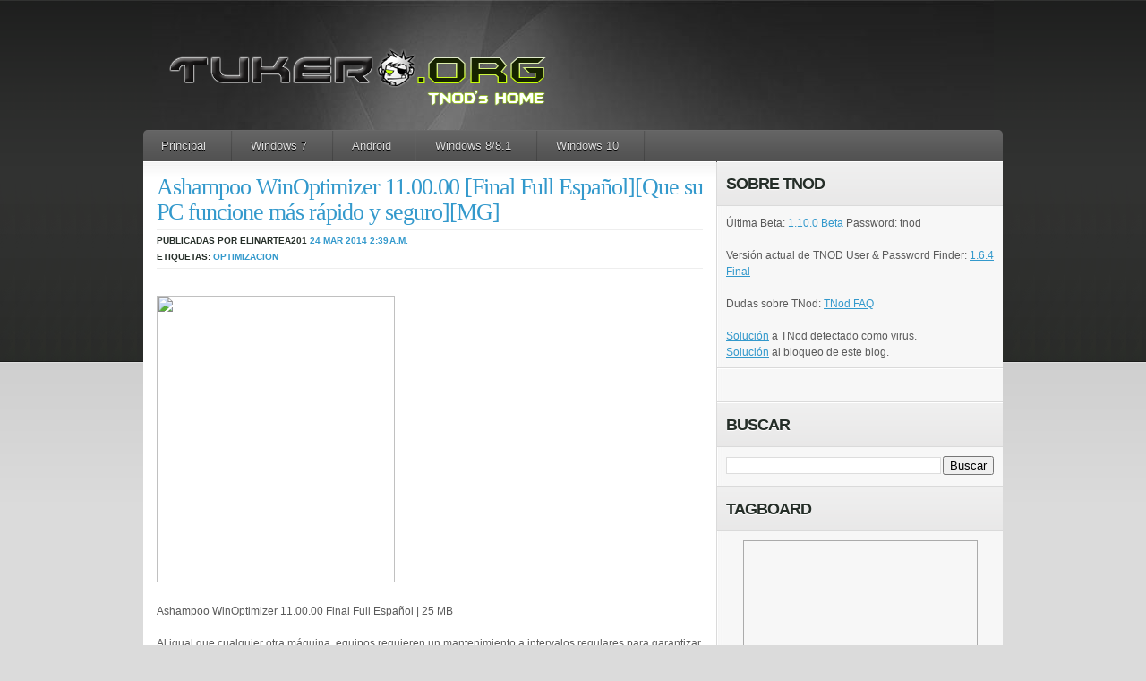

--- FILE ---
content_type: text/html; charset=UTF-8
request_url: https://www.tukero.org/2014/03/ashampoo-winoptimizer-110000-final-full.html
body_size: 20802
content:
<!DOCTYPE html>
<html dir='ltr' xmlns='http://www.w3.org/1999/xhtml' xmlns:b='http://www.google.com/2005/gml/b' xmlns:data='http://www.google.com/2005/gml/data' xmlns:expr='http://www.google.com/2005/gml/expr'>
<head>
<link href='https://www.blogger.com/static/v1/widgets/2944754296-widget_css_bundle.css' rel='stylesheet' type='text/css'/>
<!-- TNODVERSION: 1.6.4.0r http://www.tukero.org/2017/12/tnod-user-password-finder-164-final.html -->
<!-- NODPASSCHECKV2: ess,essbe|*.*=um02.eset.com/v8-rel-sta/mod_006_antistealth_1110/em006_32_l0.nup eav|*.*=um02.eset.com/v8-rel-sta/mod_006_antistealth_1110/em006_32_l0.nup -->
<!-- NODPASSCHECK: um02.eset.com /v8-rel-sta/mod_006_antistealth_1110/em006_32_l0.nup -->
<!-- EXPIRATIONCHECK: http://expire.eset.com/getlicexp -->
<!-- LINES2SKIPXML: 0 -->
<!-- SERVERS_VERSION: 1.231 -->
<!-- SERVER_PASS1: http://tnoduse2.blogspot.com/feeds/posts/default?alt=rss -->
<!-- SERVER_PASS2: http://www.none-ip.info/browse.php?u=Oi8vd3d3LjMybm9kLWtleS5ydS9mZWVkcy9wb3N0cy9kZWZhdWx0P2FsdD1yc3M%3D&b=5&f=norefer -->
<!-- USERTAGS_SERVER2: Имя: -->
<!-- PASSTAGS_SERVER2: Пароль: -->
<!-- SERVER_PASS3: http://www.none-ip.info/browse.php?u=Oi8va2V5bm9kLmJsb2dza3kuY29tL3Jzcw%3D%3D&b=5&f=norefer -->
<!-- SERVER_PASS4: http://www.none-ip.info/browse.php?u=Oi8vd3d3LmlrYXRlYy50ay9mZWVkcy9wb3N0cy9kZWZhdWx0P2FsdD1yc3M%3D&b=5&f=norefer -->
<!-- SERVER_PASS5: http://www.none-ip.info/browse.php?u=Oi8vbGljZW5jaWFzcGFyYWVzZXRub2QzMi5ibG9nc3BvdC5jb20vZmVlZHMvcG9zdHMvZGVmYXVsdD9hbHQ9cnNz&b=5&f=norefer -->
<!-- SERVER_PASS6: http://www.none-ip.info/browse.php?u=Oi8vbm9kMzJuZXcucGVyc2lhbmJsb2cuaXIvcnNzLnhtbA%3D%3D&b=5&f=norefer -->
<!-- SERVER_PASS7: http://www.none-ip.info/browse.php?u=Oi8vd3d3LmhodXUubmV0Lw%3D%3D&b=5&f=norefer -->
<!-- ENDTNOD -->
<!-- ENDAPPUPDATE -->
<!-- U.S.ERTAGS_SERVER8: Username : -->
<!-- P.A.SSTAGS_SERVER8: Password : -->
<!-- SERVEXRPASS9: http://www.nod32serialsforfree.com/2012/01/january-15-2012-updates.html -->
<!-- XPXARSERPARTS_SERVERX: ([A-Z]{3,5}-[a-z0-9]{8,8}|[a-z0-9]{10,10})&#247;[A-Z]{3,5}-[a-z0-9]{8,8}&#247;&#247;1&#247;1&#247;0 -->
<!-- REPLACES_SERVER2: ASDF{QERR}QWER- {ZXCV-} -->
<meta content='ZitMLwlwcKzKDqfScEr7yzdcKKMZT8mW7KMjsBufiUM' name='google-site-verification'/>
<meta content='text/html; charset=UTF-8' http-equiv='Content-Type'/>
<meta content='blogger' name='generator'/>
<link href='https://www.tukero.org/favicon.ico' rel='icon' type='image/x-icon'/>
<link href='http://www.tukero.org/2014/03/ashampoo-winoptimizer-110000-final-full.html' rel='canonical'/>
<link rel="alternate" type="application/atom+xml" title="Tukero.ORG - Atom" href="https://www.tukero.org/feeds/posts/default" />
<link rel="alternate" type="application/rss+xml" title="Tukero.ORG - RSS" href="https://www.tukero.org/feeds/posts/default?alt=rss" />
<link rel="service.post" type="application/atom+xml" title="Tukero.ORG - Atom" href="https://www.blogger.com/feeds/1840244258789036935/posts/default" />

<link rel="alternate" type="application/atom+xml" title="Tukero.ORG - Atom" href="https://www.tukero.org/feeds/5181934718802026579/comments/default" />
<!--Can't find substitution for tag [blog.ieCssRetrofitLinks]-->
<link href='https://blogger.googleusercontent.com/img/proxy/AVvXsEh9oGisB3vgh-bSO0zPiKYuNHP0s7vquskOnJuQeeH35XmzG3MZSKM5jV3aFEgVpGw6xPDxO1ms5DBIAIQSJZYOwSaVvjlrNp5wDiEGis2gTT60J8cLcDK0J77WHHyj=' rel='image_src'/>
<meta content='http://www.tukero.org/2014/03/ashampoo-winoptimizer-110000-final-full.html' property='og:url'/>
<meta content='Ashampoo WinOptimizer 11.00.00 [Final Full Español][Que su PC funcione más rápido y seguro][MG] ' property='og:title'/>
<meta content='TNod, ESET, Software' property='og:description'/>
<meta content='https://lh3.googleusercontent.com/blogger_img_proxy/[base64]w1200-h630-p-k-no-nu' property='og:image'/>
<title>Ashampoo WinOptimizer 11.00.00 [Final Full Español][Que su PC funcione más rápido y seguro][MG]  | Tukero.ORG</title>
<!-- script src='https://sites.google.com/site/tukero/files/snow.js'/ -->
<link href='https://plus.google.com/111291376049094796346' rel='publisher'/><script type='text/javascript'>
window.___gcfg = {lang: 'es-419'};
(function() 
{var po = document.createElement("script");
po.type = "text/javascript"; po.async = true;po.src = "https://apis.google.com/js/plusone.js";
var s = document.getElementsByTagName("script")[0];
s.parentNode.insertBefore(po, s);
})();</script>
<script src='https://apis.google.com/js/plusone.js'></script>
<link href='https://www.blogger.com/static/v1/widgets/1743847221-widget_css_bundle.css' rel='stylesheet' type='text/css'/>
<link href='https://i.imgur.com/SLZgZ.png' rel='shortcut icon' type='image/x-icon'/>
<link href='https://i.imgur.com/SLZgZ.png' rel='icon' type='image/gif'/>
<style id='page-skin-1' type='text/css'><!--
/*
-----------------------------------------------
Theme Name: basicpress
Theme URI: http://wpcrunchy.com
Description: elegant blog / magazine style
Version: 1.0
Author: akosipau
Author URI: http://wpcrunchy.com/
Tags: three column, red, jquery, white
Template Name: Basicpress
Template URI: http://themecraft.net/2010/04/basicpress-blogger-template
Version: 1.0
Converter: Theme Craft
Converter URI: http://themecraft.net
Basicpress Blogger Template comes under a Creative Commons Attribution-Noncommercial-Share Alike 2.5 Malaysia License.
This means it is free to use on your blog, and you must keep the footer link intact, also as a respect to the designer and converter.
We sincerely need your respect to continue our free Blogger template production, thank you.
ThemeCraft.net
----------------------------------------------- */
div .widget {
margin: 0;
}
div .section {
margin: 0;
}
/*
#navbar-iframe{
height:0px;
visibility:hidden;
display:none;
}*/
html,body,div,span,applet,object,iframe,h1,h2,h3,h4,h5,h6,p,blockquote,pre,a,abbr,acronym,address,big,cite,code,del,dfn,em,font,img,ins,kbd,q,s,samp,small,strike,strong,sub,sup,tt,var,b,u,i,center,dl,dt,dd,ol,ul,li,fieldset,form,label,legend,caption{margin:0;padding:0;border:0;outline:0;font-size:100%;vertical-align:baseline;}
body{line-height:1}
ol,ul{list-style:none}
blockquote,q{quotes:none}
blockquote:before,blockquote:after,q:before,q:after{content:'';content:none}:focus{outline:0}
ins{text-decoration:none}
del{text-decoration:line-through}
img {max-width: 100%; /* not working in IE6*/}
a img {max-width: 100%; /* not working in IE6*/ border:none;}
body{font:13px/1.5 'Helvetica Neue',Arial,'Liberation Sans',FreeSans,sans-serif}a:focus{outline:1px dotted invert}hr{border:0 #ccc solid;border-top-width:1px;clear:both;height:0}h1{font-size:25px}h2{font-size:23px}h3{font-size:21px}h4{font-size:19px}h5{font-size:17px}h6{font-size:15px}ol{list-style:decimal}ul{list-style:disc}li{margin-left:30px}p,dl,hr,h1,h2,h3,h4,h5,h6,ol,ul,pre,table,address,fieldset{margin-bottom:20px}
.container_12,.container_16{margin-left:auto;margin-right:auto;width:960px}.grid_1,.grid_2,.grid_3,.grid_4,.grid_5,.grid_6,.grid_7,.grid_8,.grid_9,.grid_10,.grid_11,.grid_12,.grid_13,.grid_14,.grid_15,.grid_16{display:inline;float:left;position:relative;margin-left:10px;margin-right:10px}.container_12 .grid_3,.container_16 .grid_4{width:220px}.container_12 .grid_6,.container_16 .grid_8{width:460px}.container_12 .grid_9,.container_16 .grid_12{width:700px}.container_12 .grid_12,.container_16 .grid_16{width:940px}.alpha{margin-left:0}.omega{margin-right:0}.container_12 .grid_1{width:60px}.container_12 .grid_2{width:140px}.container_12 .grid_4{width:300px}.container_12 .grid_5{width:380px}.container_12 .grid_7{width:540px}.container_12 .grid_8{width:620px}.container_12 .grid_10{width:780px}.container_12 .grid_11{width:860px}.container_16 .grid_1{width:40px}.container_16 .grid_2{width:100px}.container_16 .grid_3{width:160px}.container_16 .grid_5{width:280px}.container_16 .grid_6{width:340px}.container_16 .grid_7{width:400px}.container_16 .grid_9{width:520px}.container_16 .grid_10{width:580px}.container_16 .grid_11{width:640px}.container_16 .grid_13{width:760px}.container_16 .grid_14{width:820px}.container_16 .grid_15{width:880px}.container_12 .prefix_3,.container_16 .prefix_4{padding-left:240px}.container_12 .prefix_6,.container_16 .prefix_8{padding-left:480px}.container_12 .prefix_9,.container_16 .prefix_12{padding-left:720px}.container_12 .prefix_1{padding-left:80px}.container_12 .prefix_2{padding-left:160px}.container_12 .prefix_4{padding-left:320px}.container_12 .prefix_5{padding-left:400px}.container_12 .prefix_7{padding-left:560px}.container_12 .prefix_8{padding-left:640px}.container_12 .prefix_10{padding-left:800px}.container_12 .prefix_11{padding-left:880px}.container_16 .prefix_1{padding-left:60px}.container_16 .prefix_2{padding-left:120px}.container_16 .prefix_3{padding-left:180px}.container_16 .prefix_5{padding-left:300px}.container_16 .prefix_6{padding-left:360px}.container_16 .prefix_7{padding-left:420px}.container_16 .prefix_9{padding-left:540px}.container_16 .prefix_10{padding-left:600px}.container_16 .prefix_11{padding-left:660px}.container_16 .prefix_13{padding-left:780px}.container_16 .prefix_14{padding-left:840px}.container_16 .prefix_15{padding-left:900px}.container_12 .suffix_3,.container_16 .suffix_4{padding-right:240px}.container_12 .suffix_6,.container_16 .suffix_8{padding-right:480px}.container_12 .suffix_9,.container_16 .suffix_12{padding-right:720px}.container_12 .suffix_1{padding-right:80px}.container_12 .suffix_2{padding-right:160px}.container_12 .suffix_4{padding-right:320px}.container_12 .suffix_5{padding-right:400px}.container_12 .suffix_7{padding-right:560px}.container_12 .suffix_8{padding-right:640px}.container_12 .suffix_10{padding-right:800px}.container_12 .suffix_11{padding-right:880px}.container_16 .suffix_1{padding-right:60px}.container_16 .suffix_2{padding-right:120px}.container_16 .suffix_3{padding-right:180px}.container_16 .suffix_5{padding-right:300px}.container_16 .suffix_6{padding-right:360px}.container_16 .suffix_7{padding-right:420px}.container_16 .suffix_9{padding-right:540px}.container_16 .suffix_10{padding-right:600px}.container_16 .suffix_11{padding-right:660px}.container_16 .suffix_13{padding-right:780px}.container_16 .suffix_14{padding-right:840px}.container_16 .suffix_15{padding-right:900px}.container_12 .push_3,.container_16 .push_4{left:240px}.container_12 .push_6,.container_16 .push_8{left:480px}.container_12 .push_9,.container_16 .push_12{left:720px}.container_12 .push_1{left:80px}.container_12 .push_2{left:160px}.container_12 .push_4{left:320px}.container_12 .push_5{left:400px}.container_12 .push_7{left:560px}.container_12 .push_8{left:640px}.container_12 .push_10{left:800px}.container_12 .push_11{left:880px}.container_16 .push_1{left:60px}.container_16 .push_2{left:120px}.container_16 .push_3{left:180px}.container_16 .push_5{left:300px}.container_16 .push_6{left:360px}.container_16 .push_7{left:420px}.container_16 .push_9{left:540px}.container_16 .push_10{left:600px}.container_16 .push_11{left:660px}.container_16 .push_13{left:780px}.container_16 .push_14{left:840px}.container_16 .push_15{left:900px}.container_12 .pull_3,.container_16 .pull_4{left:-240px}.container_12 .pull_6,.container_16 .pull_8{left:-480px}.container_12 .pull_9,.container_16 .pull_12{left:-720px}.container_12 .pull_1{left:-80px}.container_12 .pull_2{left:-160px}.container_12 .pull_4{left:-320px}.container_12 .pull_5{left:-400px}.container_12 .pull_7{left:-560px}.container_12 .pull_8{left:-640px}.container_12 .pull_10{left:-800px}.container_12 .pull_11{left:-880px}.container_16 .pull_1{left:-60px}.container_16 .pull_2{left:-120px}.container_16 .pull_3{left:-180px}.container_16 .pull_5{left:-300px}.container_16 .pull_6{left:-360px}.container_16 .pull_7{left:-420px}.container_16 .pull_9{left:-540px}.container_16 .pull_10{left:-600px}.container_16 .pull_11{left:-660px}.container_16 .pull_13{left:-780px}.container_16 .pull_14{left:-840px}.container_16 .pull_15{left:-900px}.clear{clear:both;display:block;overflow:hidden;visibility:hidden;width:0;height:0}.clearfix:after{clear:both;content:' ';display:block;font-size:0;line-height:0;visibility:hidden;width:0;height:0}.clearfix{display:inline-block}* html .clearfix{height:1%}.clearfix{display:block}
body { background:#dbdbdb url(https://blogger.googleusercontent.com/img/b/R29vZ2xl/AVvXsEgDw1Y7cAkbJxfnt3SBu5XHX87aZmx9VH30RmKIaANzpErMidpToauy-HrL0LtxIm8Ttq2qSofQU56tphLpgFJfb9IKsD5K6f38FZANYSajmPTGVPLQ5NgRsN6eYn74GvPWDlpdlGCkVVQ/s1600/body-bg.gif) repeat-x top left; font: 12px/18px 'Verdana', 'Arial', 'Trebuchet MS'; color:#5a5a5a; }
/*	BASE
-------------------------------
*/
#base { background:url(https://i.imgur.com/tKBaQ.jpg) no-repeat top center; padding:45px 0px 50px 0px; color: #5a5a5a;  }
/*	GLOBAL
-------------------------------
*/
.left { float:left; }
.right { float:right; }
a { color:#3399cc; }
a:hover { text-decoration:underline; color:#5a5a5a; }
/*## buttons ##*/
* html .btn span, * html .btn i { float: left; width: auto; background-image: none; cursor: pointer; }
.btn { display: block; position: relative; background: #aaa; padding: 5px; float: left; color: #fff; text-decoration: none; cursor: pointer; font-family: "Lucida Grande", "Lucida Sans Unicode", Arial, Verdana, sans-serif; font-size:10px; text-transform:uppercase; text-shadow:#333 0px 1px 0px; }
.btn * { font-style: normal; background-image: url(https://blogger.googleusercontent.com/img/b/R29vZ2xl/AVvXsEgNLu63evS6A_g4eG767QkhuMRRXIXL578u2wo78e6dsVfc5GpcQ46cJKqDIv8tbBKtso33ObNJCqRs_q88GR__GES9yrGWvq-yxl_f5OgNVjI12DvkugkcjWG0irngNCFQxyRHrX4kw6s/s1600/btn2.png); background-repeat: no-repeat; display: block; position: relative; }
.btn i { background-position: top left; position: absolute; margin-bottom: -5px; top: 0; left: 0; width: 5px; height: 5px; }
.btn span { background-position: bottom left; left: -5px; padding: 0 0 5px 10px; margin-bottom: -5px; }
.btn span i { background-position: bottom right; margin-bottom: 0; position: absolute; left: 100%; width: 10px; height: 100%; top: 0; }
.btn span span { background-position: top right; position: absolute; right: -10px; margin-left: 10px; top: -5px; height: 0; }
.btn.blue { background: #0090ff; }
.btn.green { background: #9d4; }
.btn.pink { background: #e1a; }
.btn:hover { background-color: #333; color:#fff; text-decoration:none; }
.btn:active { background-color: #444; }
.btn[class] { background-image: url(https://blogger.googleusercontent.com/img/b/R29vZ2xl/AVvXsEgt5OFDujAG392vddMZvbfZay7S6GeFwNvPoFE9z0fRt69dK1eZh90Y7tsaxbshEEPwDKsf9Sk5HcUNYP-zkg-xRN7dHgBCIAeXHNWh-3cMDHwt2tmgi-bUzVgPlW1bDg3qkn2an_sRvmo/s1600/shade.png); background-position: bottom; }
/*	HEADER
-------------------------------
*/
.post-share-buttons {
margin-left: 0px !important;
width: 400px;
}
#header {}
/*-- branding --*/
#branding { padding:0 5px 15px 15px; }
#branding h1 { margin: 0; padding: 0; font: 39px "Helvetica Neue", Helvetica, Arial, sans-serif; text-transform: uppercase; color: #fff; text-shadow: #000 0 1px 1px; }
#branding h1 a, #brading h1 a:hover, #branding h1 a:visited { color: #fff; text-decoration: none; }
#branding h2 { margin: 0; padding: 0; font: 13px "Helvetica Neue", Helvetica, Arial, sans-serif; text-transform: uppercase; color: #fff; text-shadow: #000 0 1px 1px; }
#page-navigation { width:960px; height:auto; background: #ccc url(https://blogger.googleusercontent.com/img/b/R29vZ2xl/AVvXsEjEpPPzM7mtNxjvCVYqi8uCUzv1o65DDNkbvlCBQg554BNpDtFNyH3IZdgGb4iR8Hat7r5y0XEMuVzM3hqIBa1y4JZuEEWBcFw5BYWeOz_6tpLIFsLTBK5j1RRSZalwHuwn8RRYJHlt910/s1600/nav-bg.png) repeat-x;
-webkit-border-top-right-radius: 5px;
-webkit-border-top-left-radius: 5px;
-moz-border-radius-topright: 5px;
-moz-border-radius-topleft: 5px;
border-top-right-radius: 5px;
border-top-left-radius: 5px; }
#page-navigation .widget-content ul { width:960px; margin:0; padding:0; list-style:none; font: bold 13px/36px "Helvetica Neue", Helvetica, Arial, sans-serif; }
#page-navigation .widget-content ul li { margin:0; float: left;  background: url(https://lh3.googleusercontent.com/blogger_img_proxy/AEn0k_v-PmQpwA3qq_Tsk1rczhKATh6nLAqytY62XcQ_-dyzFLkXHEuWpZq9x-JCYY5PeYOnwI_5v2Rj9YIk2IFAJQY=s0-d) no-repeat right 0; }
#page-navigation .widget-content ul li a { padding: 1px 20px 3px 20px; color: #ddd; text-decoration:none; text-shadow: #000 0px 1px 0px; }
#page-navigation .widget-content ul li a:hover { color:#fff; }
/*	MAIN
-------------------------------
*/
#main { background:url(https://lh3.googleusercontent.com/blogger_img_proxy/AEn0k_uZB-7IvcgRyKyqxAgCmaC1J2Ha3ccv9jkflU4Z775SELBorMTIbruyQ20HDrrl81sMWSL_IL4LYlD2hg4_C04=s0-d) repeat-y top left; border-top:0px; }
/*-- posts --*/
#posts { width:640px; margin: -1px 0 0 0; padding:0 0 10px 0; }
#posts .post { padding:15px 15px 20px 15px; background:url(https://lh3.googleusercontent.com/blogger_img_proxy/AEn0k_syxAGT_Q4qOyMiI1sRUyk8w_bzSim2Ae78q6WHyuJ-_b_cMWnIO01qBgGiRole29iUgs0F841yULwwy_1ak0Y=s0-d) repeat-x top left; border-bottom:1px solid #dadada; }
.post .post-image { width:158px; height:158px; padding:8px; background-color:#f5f5f5; }
.post .post-content { width:420px; }
.post .post-content-full {}
.post-title { font-size: 26px; font-weight:normal; color: #252e28; letter-spacing: -1px; margin:0; padding:0 0 5px 0; line-height:28px; text-shadow: #fff 0 1px 1px; font-family:Georgia, "Times New Roman", Times, serif; }
.post-title a { text-decoration:none; }
.post-meta { padding:3px 0; border-top:1px solid #eeeeee; border-bottom:1px solid #eeeeee; color: #252e28; font-size:10px; font-weight:bold; font-family: 'Arial', 'Trebuchet MS'; text-transform:uppercase; text-shadow: #fff 0 1px 1px; }
.post-meta a { text-decoration:none; }
.post-text { padding-top:10px; }
/*-- sidebar --*/
#sidebar { width:319px; margin: -1px 0 0 0; border-top:1px solid #fff; }
#sidebar .widget { background:url(https://blogger.googleusercontent.com/img/b/R29vZ2xl/AVvXsEiphPuX7PKqLbR8dMyGHVEVUwHyI8II5Ci7bFJwEnmFmxWPXWJGg9HYm-isbrw1NENlXpAtL_RU4LdVqmAKFnY6PIixBOT8iT0FSlQyjqNcGfKChq0fr65l6R88OTEneaN77SIJom7UPrg/s1600/sidebar-line.png) repeat-x bottom left; }
#sidebar h2 { background:url(https://blogger.googleusercontent.com/img/b/R29vZ2xl/AVvXsEhc6akG7gHfrs27DSgLejtnCaFB2SWjKkDo_ifrQbNF9h6DvHgaI80A4rVVsrcpSiO1_Kz4tem4SqktvhluLzy3u6FIosmoRausTm1u7rbLx36LKXXgGSLvVgSTgbI8x5xhP7WUSA2LEd8/s1600/widget-head-bg.png) repeat-x top left; font-size: 18px; color: #252e28; font-family: 'Arial', 'Trebuchet MS'; letter-spacing: -1px; margin:0; padding:10px; text-transform:uppercase; line-height:28px; text-shadow: #fff 0 1px 1px; border-bottom:1px solid #dadada; }
#sidebar .widget-content { padding:10px; }
#sidebar .widget-content ul { margin:0; padding:0; list-style:none; }
#sidebar .widget-content ul li { margin:0; padding:3px 0 3px 16px; background:url(https://blogger.googleusercontent.com/img/b/R29vZ2xl/AVvXsEj0ljDjU6v4VQO-KTieS9NEWWrsn4FzCUdoFH_Ao-1Wr7X0SH1_HOE8iD0wCJyQSfvEH8-2hV0CcZonjmPuqlhG3Ieg8Qz6_PWlpRgQqDoOg0EA0-eYz_-1emCvnWgwoTod2QGLqDk8z6s/s1600/bullet_blue.png) no-repeat 0 4px; }
#sidebar .widget-content ul li a { text-decoration:none; }
#sidebar #ArchiveList ul li { background:none; }
/*-- subscription --*/
.widget-content .socialprofiles {}
.socialprofiles a { display:block; float:left; margin-right:12px; }
.socialprofiles a.nomargin { margin:0 !important; }
/*	COMMENTS
-------------------------------
*/
#comments { padding:15px; }
#comments .head-title { color: #252e28; font-weight:bold; font-family: 'Arial', 'Trebuchet MS'; letter-spacing: -1px; margin:0; padding:0 0 10px 0; text-transform:uppercase; line-height:28px; text-shadow: #fff 0 1px 1px; }
#comments .comment-list { margin:0; padding:0; list-style:none; }
.comment-list li { margin:0 0 15px 0; padding:0; list-style:none; }
.comment-list li.thread-even { background-color:#f6f6f6; border-top:1px solid #e3e3e3; border-bottom:1px solid #e3e3e3; padding-bottom:20px; }
.comment-list ul.children { margin:0 0 0 20px; padding:0; border-left:1px solid #ccc; }
.comment-list .comment { padding:10px; }
.comment .ct-avatar { padding:4px 4px 1px 4px; border:1px solid #ccc; }
.comment .avatar-image-container img { background:url(https://blogger.googleusercontent.com/img/b/R29vZ2xl/AVvXsEiIBBurelC6wCPC3RZitIVT08ABf_NQbWSQFkesxPq25z8_PtOG0oTpKOojvhXthaI0Upg8HF8lA_Ho99yBYAA9wk3TNWGzdxRbqDCfT9wL5mHXHfAxxpbR-f9wCQdCcrahxQMgGC4nVI4/s1600/gravatar_40x40.jpg); width:40px; height:40px;
}
.comment .ct-author { display:block; margin:0; padding:0; color:#000; font-size:18px; font-family:Verdana, Arial, Helvetica, sans-serif; text-shadow: #fff 0px 1px 0px; }
.ct-author a { text-decoration:none; }
.comment .ct-date { margin:0; padding:0; font-family: "Lucida Grande", "Lucida Sans Unicode", Arial, Verdana, sans-serif; font-size:10px; text-transform:uppercase; }
.comment .ct-text { padding:15px 0 0 0; font-family:Georgia, "Times New Roman", Times, serif; }
.comment-reply-link { font-size:10px; text-transform:uppercase; font-family: 'Verdana', 'Arial', 'Trebuchet MS'; display:block; padding-bottom:10px; float:left; }
#comments #respond { padding:12px 0 10px 0; }
#respond h2 { color: #252e28; font-weight:bold; font-family: 'Arial', 'Trebuchet MS'; letter-spacing: -1px; margin:0; padding:0 0 10px 0; text-transform:uppercase; line-height:28px; text-shadow: #fff 0 1px 1px; }
#respond .cancel-comment-reply { font-size:10px; padding-top:10px; }
#respond .respond-form { padding:12px 0 0 0; font-weight:bold; text-transform:uppercase; font-family: "Lucida Grande", "Lucida Sans Unicode", Arial, Verdana, sans-serif; }
.respond-form p { margin:0; padding:0 0 8px 0; }
.respond-form label { color:#333; font-size:10px; }
.respond-form input[type=text] { padding:5px; width:53%; margin-right:5px; background-color:#f6f6f6; border-top:1px solid #bebebe; border-left:1px solid #bebebe; border-right:0px; border-bottom:0px; font-family:Georgia, "Times New Roman", Times, serif; }
.respond-form textarea { width:95%; height:110px; padding:5px; background-color:#f6f6f6; border-top:1px solid #bebebe; border-left:1px solid #bebebe; border-right:0px; border-bottom:0px; }
/*	FOOTER
-------------------------------
*/
#footer { color:#fff; background: #ccc url(https://blogger.googleusercontent.com/img/b/R29vZ2xl/AVvXsEjEpPPzM7mtNxjvCVYqi8uCUzv1o65DDNkbvlCBQg554BNpDtFNyH3IZdgGb4iR8Hat7r5y0XEMuVzM3hqIBa1y4JZuEEWBcFw5BYWeOz_6tpLIFsLTBK5j1RRSZalwHuwn8RRYJHlt910/s1600/nav-bg.png) repeat-x;
-webkit-border-bottom-right-radius: 3px;
-webkit-border-bottom-left-radius: 3px;
-moz-border-radius-bottomright: 3px;
-moz-border-radius-bottomleft: 3px;
border-bottom-right-radius: 3px;
border-bottom-left-radius: 3px; font-size:10px; padding:9px; }
#footer .copyright a { color:#fff; text-decoration:none; }
#footer .credits { color:#fff; }
#footer .credits a { color:#fff; text-decoration:none !important; }
/* WORDPRESS STYLE
----------------------
*/
.aligncenter,
div.aligncenter {
display: block;
margin-left: auto;
margin-right: auto;
}
.alignleft {
float: left;
margin-right:10px;
}
.alignright {
float: right;
margin-left:10px;
}
/* Blogger Template Customization */
.comment-meta {
margin-top: -15px;
}
p.comment-footer {
font-size:100%;
padding: 25px 0 35px 0px;
}
p.comment-footer a {
}
.post-reaction {
padding: 10px 0 0 0;
}
.reactions-label-cell {
line-height: 1.8em;
}
.comment-form{
padding: 0px 30px 10px 0px;
margin: 25px 0px 0px 0px;
max-width: 632px !important;
width: 632px !important;
}
.comment-form a {
color: #1f85da;
}
h4#comments{
margin:0 0 20px 0px;
}
h4#comment-post-message {
color: #252e28;
font-weight:bold;
font-family: 'Arial', 'Trebuchet MS';
letter-spacing: -1px;
margin:0;
padding:0 0 10px 0;
text-transform:uppercase;
line-height:28px;
text-shadow: #fff 0 1px 1px;
}
#comment-content{
margin: 0 0px 25px 0;
}
#backlinks-container h4 {
color: #252e28;
font-weight:bold;
font-family: 'Arial', 'Trebuchet MS';
letter-spacing: -1px;
margin:0;
padding:0 0 10px 0;
text-transform:uppercase;
line-height:28px;
text-shadow: #fff 0 1px 1px;
}
#blog-pager{
padding: 0px 0 25px 0;
font-size: 100%;
color: #000000;
}
#blog-pager a {
}
#blog-pager-newer-link {
padding: 0 0 0 15px;
}
#blog-pager-older-link {
padding: 0 15px 0 0px;
}
.feed-links{
font-size: 100%;
color: #000000;
padding: 0px 0 0 15px;
}
.feed-links{
}
.feed-link{
}
.post-share-buttons {
margin-top: 30px !important;
}

--></style>
<!--[if IE 7]> <style type='text/css' media='screen'> .comment .ct-avatar { padding:4px 4px 2px 4px; border:1px solid #ccc; } </style> <![endif]-->
<script>
  (function(i,s,o,g,r,a,m){i['GoogleAnalyticsObject']=r;i[r]=i[r]||function(){
  (i[r].q=i[r].q||[]).push(arguments)},i[r].l=1*new Date();a=s.createElement(o),
  m=s.getElementsByTagName(o)[0];a.async=1;a.src=g;m.parentNode.insertBefore(a,m)
  })(window,document,'script','//www.google-analytics.com/analytics.js','ga');

  ga('create', 'UA-2679799-2', 'auto');
  ga('send', 'pageview');

</script>
<link href='https://www.blogger.com/dyn-css/authorization.css?targetBlogID=1840244258789036935&amp;zx=52ead199-1a60-4e9f-994b-f22ff839bbe3' media='none' onload='if(media!=&#39;all&#39;)media=&#39;all&#39;' rel='stylesheet'/><noscript><link href='https://www.blogger.com/dyn-css/authorization.css?targetBlogID=1840244258789036935&amp;zx=52ead199-1a60-4e9f-994b-f22ff839bbe3' rel='stylesheet'/></noscript>
<meta name='google-adsense-platform-account' content='ca-host-pub-1556223355139109'/>
<meta name='google-adsense-platform-domain' content='blogspot.com'/>

</head>
<body>
<div id='fb-root'></div>
<script async='async' crossorigin='anonymous' defer='defer' nonce='9DtIHvVt' src='https://connect.facebook.net/en_US/sdk.js#xfbml=1&version=v9.0&appId=417658358285559'></script>
<div class='navbar no-items section' id='navbar'>
</div>
<!-- Base -->
<div class='container_12' id='base'>
<!-- Header -->
<div id='header'>
<!-- skip links for text browsers -->
<span id='skiplinks' style='display:none;'>
<a href='#main'>skip to main </a> |
      <a href='#sidebar'>skip to sidebar</a>
</span>
<div class='clearfix' id='branding'>
<div class='blogname left'>
<div class='header1 section' id='header1'><div class='widget Header' data-version='1' id='Header1'>
<div id='header-inner'>
<a href='https://www.tukero.org/' style='display: block'>
<img alt='Tukero.ORG' height='85px; ' id='Header1_headerimg' src='https://blogger.googleusercontent.com/img/b/R29vZ2xl/AVvXsEhKgfdJh9wXYtW590rOjUAUTpHJx0mDZk38pHhj8wYQWLszFyiLERgIge-Jl9gzlqXqfSU2-hBtHN1fAoIVKLAE-sIImpksUCQYXh46Ko83b52w-1DLjXkZrr58qQ77ND-mhyphenhyphenmETDH1DqM/s460/tukeroORGtitulo2018.png' style='display: block' width='460px; '/>
</a>
</div>
</div></div>
</div>
</div>
<!-- Page -->
<div id='page-navigation'>
<div class='crosscol section' id='crosscol'><div class='widget PageList' data-version='1' id='PageList1'>
<h2>Pages</h2>
<div class='widget-content'>
<ul>
<li><a href='https://www.tukero.org/'>Principal</a></li>
<li><a href='https://www.tukero.org/p/windows-7.html'>Windows 7</a></li>
<li><a href='https://www.tukero.org/p/android.html'>Android</a></li>
<li><a href='https://www.tukero.org/p/blog-page.html'>Windows 8/8.1</a></li>
<li><a href='https://www.tukero.org/p/windows-10.html'>Windows 10</a></li>
</ul>
<div class='clear'></div>
</div>
</div></div>
</div>
<!-- /Page -->
</div>
<!-- /Header -->
<!-- Container -->
<div class='clearfix' id='main'>
<!-- Content -->
<div class='left' id='posts'>
<div class='main section' id='main'><div class='widget Blog' data-version='1' id='Blog1'>
<div class='blog-posts hfeed'>
<!--Can't find substitution for tag [defaultAdStart]-->
<div class='post'>
<div class='post-content-full clearfix'>
<a name='5181934718802026579'></a>
<h2 class='post-title'>
<a href='https://www.tukero.org/2014/03/ashampoo-winoptimizer-110000-final-full.html'>Ashampoo WinOptimizer 11.00.00 [Final Full Español][Que su PC funcione más rápido y seguro][MG] </a>
</h2>
<div class='post-meta'>
Publicadas por
Elinartea201
<span class='post_date'>
<a href='https://www.tukero.org/2014/03/ashampoo-winoptimizer-110000-final-full.html' rel='bookmark' title='permanent link'>24 mar 2014</a>
<a href='https://www.tukero.org/2014/03/ashampoo-winoptimizer-110000-final-full.html' rel='bookmark' title='permanent link'>2:39&#8239;a.m.</a>
</span>
<br/>
Etiquetas:
<a href='https://www.tukero.org/search/label/optimizacion' rel='tag'>optimizacion</a>
</div>
<div class='post-header-line-1'></div>
<div class='post-text'>
<p>
<div dir="ltr" style="text-align: left;" trbidi="on">
<img height="320" src="https://blogger.googleusercontent.com/img/proxy/AVvXsEh9oGisB3vgh-bSO0zPiKYuNHP0s7vquskOnJuQeeH35XmzG3MZSKM5jV3aFEgVpGw6xPDxO1ms5DBIAIQSJZYOwSaVvjlrNp5wDiEGis2gTT60J8cLcDK0J77WHHyj=" width="266" /><br />
<br />
Ashampoo WinOptimizer 11.00.00 Final Full Español | 25 MB<br />
<br />
Al igual que cualquier otra máquina, equipos requieren un mantenimiento a intervalos regulares para garantizar su buen funcionamiento. Basándose en las instalaciones integradas en solo, aunque posible, es una tarea de enormes proporciones que requiere conocimiento complejo, así como los esfuerzos constantes para mantener al día con los avances técnicos.<br />
<br />
No deje que las tareas de fondo llevan tiempo lejos de ti! Deje que Ashampoo WinOptimizer 11 complejidad del sistema mango mientras usted se concentra en lo que los ordenadores se han hecho para - para realizar su trabajo!<br />
<br />
<a name="more"></a><br />
Utilice Ashampoo WinOptimizer 11 para:<br />
<br />
- Hacer que su PC funcione más rápido y más sensible,<br />
- Proteger su privacidad y proteger o eliminar los datos sensibles,<br />
- Limpio y suprimir elementos de su sistema,<br />
- Fijar y reparar los errores comunes de Windows y mejorar la estabilidad del sistema,<br />
- Lograr y mantener un rendimiento óptimo.<br />
<br />
Nuevas funciones en Ashampoo WinOptimizer 11<br />
<br />
Nuevos Módulos<br />
<br />
- Duplicate Finder: Localizar y eliminar archivos redundantes para recuperar espacio en disco<br />
- Link Checker: Detectar y eliminar accesos directos a aplicaciones no válidos<br />
- Administrador de fuentes: Revisar y eliminar las fuentes del sistema instalados<br />
- Punto de restauración Manager: Crear, aplicar y eliminar del sistema de Windows los puntos de restauración<br />
<br />
Mejoras en la interfaz de usuario<br />
<br />
- Información general y estadísticas rediseñadas páginas para una máxima facilidad de uso y claridad<br />
- Favoritos definibles por el usuario<br />
<br />
Mejoras del módulo<br />
<br />
- Limpiar Archivos: Limpie el espacio libre en el disco para impedir la recuperación de datos<br />
- Drive Cleaner: Una ejecución más rápida y una mejor tasa de detección<br />
- Registry Optimizer: Mejora de la tasa de detección para obtener mejores resultados<br />
- Limpiar Internet: Más rápido de ejecución<br />
<br />
Mejorada de Windows 8 Apoyo<br />
<br />
- Programador de tareas revisado<br />
- Actualización para una máxima compatibilidad<br />
- Ventanas 8 ajustes personalizados<br />
<div>
<br /></div>
<div class="separator" style="clear: both; text-align: center;">
<a href="https://blogger.googleusercontent.com/img/b/R29vZ2xl/AVvXsEhRQhSRGg8SrxWbGFy8nAi9hZTbOYEbLMuqEbJPlPbIvyygUGj66CEjIceZ7vcubq9LF8UxB0JgYGqCZma9JIsduAX5NsPs7Q8Sbf3dpHP6PHx3iEO-c0r2hPZ9B3tNo2QyDOOml3ER34RN/s1600/sshot-35.png" imageanchor="1" style="margin-left: 1em; margin-right: 1em;"><img border="0" height="464" src="https://blogger.googleusercontent.com/img/b/R29vZ2xl/AVvXsEhRQhSRGg8SrxWbGFy8nAi9hZTbOYEbLMuqEbJPlPbIvyygUGj66CEjIceZ7vcubq9LF8UxB0JgYGqCZma9JIsduAX5NsPs7Q8Sbf3dpHP6PHx3iEO-c0r2hPZ9B3tNo2QyDOOml3ER34RN/s1600/sshot-35.png" width="640" /></a></div>
<div>
<br />
<h2>
<a href="https://mega.co.nz/#!jNVWVJjY!UvHE7GVROMQOfZE6nF-q8ghWwqVXFqM9k7Aac-txeqc" rel="nofollow" target="_blank"><span style="font-size: x-large;">DESCARGAR</span></a></h2>
</div>
</div>

<!-- Blogger automated replacement: "https://images-blogger-opensocial.googleusercontent.com/gadgets/proxy?url=http%3A%2F%2Fi.imgur.com%2FPtNFp1D.jpg&amp;container=blogger&amp;gadget=a&amp;rewriteMime=image%2F*" with "https://blogger.googleusercontent.com/img/proxy/AVvXsEh9oGisB3vgh-bSO0zPiKYuNHP0s7vquskOnJuQeeH35XmzG3MZSKM5jV3aFEgVpGw6xPDxO1ms5DBIAIQSJZYOwSaVvjlrNp5wDiEGis2gTT60J8cLcDK0J77WHHyj=" -->
<div class='post-share-buttons'>
<a class='goog-inline-block share-button sb-email' href='https://www.blogger.com/share-post.g?blogID=1840244258789036935&postID=5181934718802026579&target=email' target='_blank' title='Enviar esto por correo electrónico'>
<span class='share-button-link-text'>Enviar esto por correo electrónico</span>
</a><a class='goog-inline-block share-button sb-blog' href='https://www.blogger.com/share-post.g?blogID=1840244258789036935&postID=5181934718802026579&target=blog' onclick='window.open(this.href, "_blank", "height=270,width=475"); return false;' target='_blank' title='BlogThis!'>
<span class='share-button-link-text'>BlogThis!</span>
</a><a class='goog-inline-block share-button sb-twitter' href='https://www.blogger.com/share-post.g?blogID=1840244258789036935&postID=5181934718802026579&target=twitter' target='_blank' title='Compartir en X'>
<span class='share-button-link-text'>Compartir en X</span>
</a><a class='goog-inline-block share-button sb-facebook' href='https://www.blogger.com/share-post.g?blogID=1840244258789036935&postID=5181934718802026579&target=facebook' onclick='window.open(this.href, "_blank", "height=430,width=640"); return false;' target='_blank' title='Compartir en Facebook'>
<span class='share-button-link-text'>Compartir en Facebook</span>
</a>
</div>
</p>
<div style='clear: both;'></div>
</div>
<div class='bottom-post-meta'>
<span class='post-backlinks post-comment-link'>
</span>
<span class='item-control blog-admin pid-1238905941'>
<a href='https://www.blogger.com/post-edit.g?blogID=1840244258789036935&postID=5181934718802026579&from=pencil' title='Editar entrada'>
<img alt="" class="icon-action" height="18" src="//www.blogger.com/img/icon18_edit_allbkg.gif" width="18">
</a>
</span>
<div class='post-reaction'>
<span class='reaction-buttons'>
</span>
<span class='star-ratings'>
</span>
</div>
</div>
<div class='post-footer'>
<div class='post-footer-line post-footer-line-1'></div>
<div class='post-footer-line post-footer-line-2'></div>
<div class='post-footer-line post-footer-line-3'>
<span class='post-location'>
</span>
</div>
</div>
</div>
</div>
<div id='comments'>
<a name='comments'></a>
<h2 class='head-title'>
0 Response to "Ashampoo WinOptimizer 11.00.00 [Final Full Español][Que su PC funcione más rápido y seguro][MG] "
        
</h2>
<ol class='comment-list'>
</ol>
<p class='comment-footer'>
<div class='comment-form'>
<a name='comment-form'></a>
<h4 id='comment-post-message'>Publicar un comentario</h4>
<p>
</p>
<a href='https://www.blogger.com/comment/frame/1840244258789036935?po=5181934718802026579&hl=es-419&saa=85391&origin=https://www.tukero.org' id='comment-editor-src'></a>
<iframe allowtransparency='true' class='blogger-iframe-colorize blogger-comment-from-post' frameborder='0' height='410' id='comment-editor' name='comment-editor' src='' width='100%'></iframe>
<!--Can't find substitution for tag [post.friendConnectJs]-->
<script src='https://www.blogger.com/static/v1/jsbin/2830521187-comment_from_post_iframe.js' type='text/javascript'></script>
<script type='text/javascript'>
      BLOG_CMT_createIframe('https://www.blogger.com/rpc_relay.html', '0');
    </script>
</div>
</p>
<div id='backlinks-container'>
<div id='Blog1_backlinks-container'>
</div>
</div>
</div>
<!--Can't find substitution for tag [adEnd]-->
</div>
<div class='blog-pager' id='blog-pager'>
<span id='blog-pager-newer-link'>
<a class='blog-pager-newer-link' href='https://www.tukero.org/2014/03/k-lite-mega-codec-pack-1040-final.html' id='Blog1_blog-pager-newer-link' title='Entrada más reciente'>Entrada más reciente</a>
</span>
<span id='blog-pager-older-link'>
<a class='blog-pager-older-link' href='https://www.tukero.org/2014/03/google-chrome-3301750154-navegador-web.html' id='Blog1_blog-pager-older-link' title='Entrada antigua'>Entrada antigua</a>
</span>
<a class='home-link' href='https://www.tukero.org/'>Página Principal</a>
</div>
<div class='clear'></div>
<div class='post-feeds'>
<div class='feed-links'>
Suscribirse a:
<a class='feed-link' href='https://www.tukero.org/feeds/5181934718802026579/comments/default' target='_blank' type='application/atom+xml'>Comentarios de la entrada (Atom)</a>
</div>
</div>
</div></div>
</div>
<!-- /Content -->
<!-- Sidebar -->
<div class='right' id='sidebar'>
<ul>
<div class='sidebar1 section' id='sidebar1'><div class='widget HTML' data-version='1' id='HTML7'>
<h2 class='title'>Sobre TNOD</h2>
<div class='widget-content'>
Última Beta: <a href="https://www.tukero.org/2023/06/tnod-user-password-finder-110-beta.html" target="_blank">1.10.0 Beta</a> Password: tnod
<br />
<br />
Versión actual de TNOD User & Password Finder: <a href="http://www.tukero.org/2017/12/tnod-user-password-finder-164-final.html">1.6.4 Final</a>
<br/>
<br />
Dudas sobre TNod: <a href="http://www.tukero.org/2010/12/tnod-user-password-finder-faq.html">TNod FAQ</a>
<br/><br/>
<a href="http://www.tukero.org/2012/01/solucion-al-problema-de-tnod-detectado.html">Solución</a> a TNod detectado como virus.
<br/>
<a href="http://www.tukero.org/2012/03/tukero-blog-bloqueado-por-eset.html">Solución</a> al bloqueo de este blog.
<br/>

<script type="text/javascript">
var lo = document.location.href;
var dirs = new Array(
'tnod-user-password-finder-1631-final.html',
'tnod-user-password-finder-163-final.html',
'tnod-user-password-finder-161-final.html',
'tnod-user-password-finder-161-beta.html',
'tnod-user-password-finder-160-final.html',
'tnod-user-password-finder-160-beta.html',
'tnod-user-password-finder-1423-final.html',
'tnod-user-password-finder-1421-final.html',
'tnod-user-password-finder-142-final.html',
'tnod-user-password-finder-141-final.html',
'tnod-user-password-finder-140-final.html',
'tnod-user-password-finder-130-final.html',
'tnod-user-password-finder-10-final.html',
'tnod-user-password-finder-10-beta.html',
'tnod-10-alpha.html',
'tnod-user-password-finder-052.html',
'tnod-user-password-finder-054.html',
'tnod-user-password-finder-180-beta.html',
'tnod-user-password-finder-164-final.html',
'search/label/TNodLogin'
);
for(var i in dirs){
    if (lo.indexOf(dirs[i]) != -1)
    {
        window.location = "http://www.tukero.org/2023/06/tnod-user-password-finder-110-beta.html";
        break;
    }
}
</script>
</div>
<div class='clear'></div>
</div><div class='widget HTML' data-version='1' id='HTML2'>
<div class='widget-content'>
<!--div id="fb-root"></div>
<script>(function(d, s, id) {
  var js, fjs = d.getElementsByTagName(s)[0];
  if (d.getElementById(id)) return;
  js = d.createElement(s); js.id = id;
  js.src = "//connect.facebook.net/es_LA/sdk.js#xfbml=1&version=v2.0";
  fjs.parentNode.insertBefore(js, fjs);
}(document, 'script', 'facebook-jssdk'));</script>
<div class="fb-like-box" data-href="https://www.facebook.com/tnodup" data-colorscheme="light" data-show-faces="false" data-header="false" data-stream="false" data-show-border="false"></div-->


<div class="fb-page" data-href="https://www.facebook.com/tnodup/" data-tabs="timeline" data-width="300" data-height="70" data-small-header="true" data-adapt-container-width="true" data-hide-cover="true" data-show-facepile="false"><blockquote cite="https://www.facebook.com/tnodup/" class="fb-xfbml-parse-ignore"><a href="https://www.facebook.com/tnodup/">TNod User &amp; Password Finder</a></blockquote></div>
</div>
<div class='clear'></div>
</div><div class='widget BlogSearch' data-version='1' id='BlogSearch1'>
<h2 class='title'>Buscar</h2>
<div class='widget-content'>
<div id='BlogSearch1_form'>
<form action='https://www.tukero.org/search' class='gsc-search-box' target='_top'>
<table cellpadding='0' cellspacing='0' class='gsc-search-box'>
<tbody>
<tr>
<td class='gsc-input'>
<input autocomplete='off' class='gsc-input' name='q' size='10' title='search' type='text' value=''/>
</td>
<td class='gsc-search-button'>
<input class='gsc-search-button' title='search' type='submit' value='Buscar'/>
</td>
</tr>
</tbody>
</table>
</form>
</div>
</div>
<div class='clear'></div>
</div><div class='widget HTML' data-version='1' id='HTML5'>
<h2 class='title'>Tagboard</h2>
<div class='widget-content'>
<!-- BEGIN CBOX - www.cbox.ws - v4.3 -->
<div id="cboxdiv" style="position: relative; margin: 0 auto; width: 260px; font-size: 0; line-height: 0;border:#ababab 1px solid;">
<div style="position: relative; height: 360px; overflow: auto; overflow-y: auto; -webkit-overflow-scrolling: touch; border: 0px solid;"><iframe src="https://www2.cbox.ws/box/?boxid=1757844&boxtag=4zbnzd&sec=main" marginheight="0" marginwidth="0" frameborder="0" width="100%" height="100%" scrolling="auto" allowtransparency="yes" name="cboxmain2-1757844" id="cboxmain2-1757844"></iframe></div>
<div style="position: relative; height: 75px; overflow: hidden; border: 0px solid; border-top: 0px;"><iframe src="https://www2.cbox.ws/box/?boxid=1757844&boxtag=4zbnzd&sec=form" marginheight="0" marginwidth="0" frameborder="0" width="100%" height="100%" scrolling="no" allowtransparency="yes" name="cboxform2-1757844" id="cboxform2-1757844"></iframe></div>
</div>
<!-- END CBOX -->
</div>
<div class='clear'></div>
</div><div class='widget Subscribe' data-version='1' id='Subscribe1'>
<div style='white-space:nowrap'>
<h2 class='title'>Suscribirse a</h2>
<div class='widget-content'>
<div class='subscribe-wrapper subscribe-type-POST'>
<div class='subscribe expanded subscribe-type-POST' id='SW_READER_LIST_Subscribe1POST' style='display:none;'>
<div class='top'>
<span class='inner' onclick='return(_SW_toggleReaderList(event, "Subscribe1POST"));'>
<img class='subscribe-dropdown-arrow' src='https://resources.blogblog.com/img/widgets/arrow_dropdown.gif'/>
<img align='absmiddle' alt='' border='0' class='feed-icon' src='https://resources.blogblog.com/img/icon_feed12.png'/>
Entradas
</span>
<div class='feed-reader-links'>
<a class='feed-reader-link' href='https://www.netvibes.com/subscribe.php?url=https%3A%2F%2Fwww.tukero.org%2Ffeeds%2Fposts%2Fdefault' target='_blank'>
<img src='https://resources.blogblog.com/img/widgets/subscribe-netvibes.png'/>
</a>
<a class='feed-reader-link' href='https://add.my.yahoo.com/content?url=https%3A%2F%2Fwww.tukero.org%2Ffeeds%2Fposts%2Fdefault' target='_blank'>
<img src='https://resources.blogblog.com/img/widgets/subscribe-yahoo.png'/>
</a>
<a class='feed-reader-link' href='https://www.tukero.org/feeds/posts/default' target='_blank'>
<img align='absmiddle' class='feed-icon' src='https://resources.blogblog.com/img/icon_feed12.png'/>
                  Atom
                </a>
</div>
</div>
<div class='bottom'></div>
</div>
<div class='subscribe' id='SW_READER_LIST_CLOSED_Subscribe1POST' onclick='return(_SW_toggleReaderList(event, "Subscribe1POST"));'>
<div class='top'>
<span class='inner'>
<img class='subscribe-dropdown-arrow' src='https://resources.blogblog.com/img/widgets/arrow_dropdown.gif'/>
<span onclick='return(_SW_toggleReaderList(event, "Subscribe1POST"));'>
<img align='absmiddle' alt='' border='0' class='feed-icon' src='https://resources.blogblog.com/img/icon_feed12.png'/>
Entradas
</span>
</span>
</div>
<div class='bottom'></div>
</div>
</div>
<div class='subscribe-wrapper subscribe-type-PER_POST'>
<div class='subscribe expanded subscribe-type-PER_POST' id='SW_READER_LIST_Subscribe1PER_POST' style='display:none;'>
<div class='top'>
<span class='inner' onclick='return(_SW_toggleReaderList(event, "Subscribe1PER_POST"));'>
<img class='subscribe-dropdown-arrow' src='https://resources.blogblog.com/img/widgets/arrow_dropdown.gif'/>
<img align='absmiddle' alt='' border='0' class='feed-icon' src='https://resources.blogblog.com/img/icon_feed12.png'/>
Comentarios
</span>
<div class='feed-reader-links'>
<a class='feed-reader-link' href='https://www.netvibes.com/subscribe.php?url=https%3A%2F%2Fwww.tukero.org%2Ffeeds%2F5181934718802026579%2Fcomments%2Fdefault' target='_blank'>
<img src='https://resources.blogblog.com/img/widgets/subscribe-netvibes.png'/>
</a>
<a class='feed-reader-link' href='https://add.my.yahoo.com/content?url=https%3A%2F%2Fwww.tukero.org%2Ffeeds%2F5181934718802026579%2Fcomments%2Fdefault' target='_blank'>
<img src='https://resources.blogblog.com/img/widgets/subscribe-yahoo.png'/>
</a>
<a class='feed-reader-link' href='https://www.tukero.org/feeds/5181934718802026579/comments/default' target='_blank'>
<img align='absmiddle' class='feed-icon' src='https://resources.blogblog.com/img/icon_feed12.png'/>
                  Atom
                </a>
</div>
</div>
<div class='bottom'></div>
</div>
<div class='subscribe' id='SW_READER_LIST_CLOSED_Subscribe1PER_POST' onclick='return(_SW_toggleReaderList(event, "Subscribe1PER_POST"));'>
<div class='top'>
<span class='inner'>
<img class='subscribe-dropdown-arrow' src='https://resources.blogblog.com/img/widgets/arrow_dropdown.gif'/>
<span onclick='return(_SW_toggleReaderList(event, "Subscribe1PER_POST"));'>
<img align='absmiddle' alt='' border='0' class='feed-icon' src='https://resources.blogblog.com/img/icon_feed12.png'/>
Comentarios
</span>
</span>
</div>
<div class='bottom'></div>
</div>
</div>
<div style='clear:both'></div>
</div>
</div>
<div class='clear'></div>
</div><div class='widget Followers' data-version='1' id='Followers1'>
<h2 class='title'>Seguidores</h2>
<div class='widget-content'>
<div id='Followers1-wrapper'>
<div style='margin-right:2px;'>
<div><script type="text/javascript" src="https://apis.google.com/js/platform.js"></script>
<div id="followers-iframe-container"></div>
<script type="text/javascript">
    window.followersIframe = null;
    function followersIframeOpen(url) {
      gapi.load("gapi.iframes", function() {
        if (gapi.iframes && gapi.iframes.getContext) {
          window.followersIframe = gapi.iframes.getContext().openChild({
            url: url,
            where: document.getElementById("followers-iframe-container"),
            messageHandlersFilter: gapi.iframes.CROSS_ORIGIN_IFRAMES_FILTER,
            messageHandlers: {
              '_ready': function(obj) {
                window.followersIframe.getIframeEl().height = obj.height;
              },
              'reset': function() {
                window.followersIframe.close();
                followersIframeOpen("https://www.blogger.com/followers/frame/1840244258789036935?colors\x3dCgt0cmFuc3BhcmVudBILdHJhbnNwYXJlbnQaByMwMDAwMDAiByMwMDAwMDAqByNGRkZGRkYyByMwMDAwMDA6ByMwMDAwMDBCByMwMDAwMDBKByMwMDAwMDBSByNGRkZGRkZaC3RyYW5zcGFyZW50\x26pageSize\x3d21\x26hl\x3des-419\x26origin\x3dhttps://www.tukero.org");
              },
              'open': function(url) {
                window.followersIframe.close();
                followersIframeOpen(url);
              }
            }
          });
        }
      });
    }
    followersIframeOpen("https://www.blogger.com/followers/frame/1840244258789036935?colors\x3dCgt0cmFuc3BhcmVudBILdHJhbnNwYXJlbnQaByMwMDAwMDAiByMwMDAwMDAqByNGRkZGRkYyByMwMDAwMDA6ByMwMDAwMDBCByMwMDAwMDBKByMwMDAwMDBSByNGRkZGRkZaC3RyYW5zcGFyZW50\x26pageSize\x3d21\x26hl\x3des-419\x26origin\x3dhttps://www.tukero.org");
  </script></div>
</div>
</div>
<div class='clear'></div>
</div>
</div><div class='widget BlogArchive' data-version='1' id='BlogArchive1'>
<h2>Blog Archive</h2>
<div class='widget-content'>
<div id='ArchiveList'>
<div id='BlogArchive1_ArchiveList'>
<ul>
<li class='archivedate collapsed'>
<a class='toggle' href='javascript:void(0)'>
<span class='zippy'>

        &#9658;&#160;
      
</span>
</a>
<a class='post-count-link' href='https://www.tukero.org/2026/'>2026</a>
<span class='post-count' dir='ltr'>(2)</span>
<ul>
<li class='archivedate collapsed'>
<a class='toggle' href='javascript:void(0)'>
<span class='zippy'>

        &#9658;&#160;
      
</span>
</a>
<a class='post-count-link' href='https://www.tukero.org/2026/01/'>enero</a>
<span class='post-count' dir='ltr'>(2)</span>
</li>
</ul>
</li>
</ul>
<ul>
<li class='archivedate collapsed'>
<a class='toggle' href='javascript:void(0)'>
<span class='zippy'>

        &#9658;&#160;
      
</span>
</a>
<a class='post-count-link' href='https://www.tukero.org/2025/'>2025</a>
<span class='post-count' dir='ltr'>(2)</span>
<ul>
<li class='archivedate collapsed'>
<a class='toggle' href='javascript:void(0)'>
<span class='zippy'>

        &#9658;&#160;
      
</span>
</a>
<a class='post-count-link' href='https://www.tukero.org/2025/09/'>septiembre</a>
<span class='post-count' dir='ltr'>(1)</span>
</li>
</ul>
<ul>
<li class='archivedate collapsed'>
<a class='toggle' href='javascript:void(0)'>
<span class='zippy'>

        &#9658;&#160;
      
</span>
</a>
<a class='post-count-link' href='https://www.tukero.org/2025/01/'>enero</a>
<span class='post-count' dir='ltr'>(1)</span>
</li>
</ul>
</li>
</ul>
<ul>
<li class='archivedate collapsed'>
<a class='toggle' href='javascript:void(0)'>
<span class='zippy'>

        &#9658;&#160;
      
</span>
</a>
<a class='post-count-link' href='https://www.tukero.org/2024/'>2024</a>
<span class='post-count' dir='ltr'>(1)</span>
<ul>
<li class='archivedate collapsed'>
<a class='toggle' href='javascript:void(0)'>
<span class='zippy'>

        &#9658;&#160;
      
</span>
</a>
<a class='post-count-link' href='https://www.tukero.org/2024/09/'>septiembre</a>
<span class='post-count' dir='ltr'>(1)</span>
</li>
</ul>
</li>
</ul>
<ul>
<li class='archivedate collapsed'>
<a class='toggle' href='javascript:void(0)'>
<span class='zippy'>

        &#9658;&#160;
      
</span>
</a>
<a class='post-count-link' href='https://www.tukero.org/2023/'>2023</a>
<span class='post-count' dir='ltr'>(5)</span>
<ul>
<li class='archivedate collapsed'>
<a class='toggle' href='javascript:void(0)'>
<span class='zippy'>

        &#9658;&#160;
      
</span>
</a>
<a class='post-count-link' href='https://www.tukero.org/2023/09/'>septiembre</a>
<span class='post-count' dir='ltr'>(1)</span>
</li>
</ul>
<ul>
<li class='archivedate collapsed'>
<a class='toggle' href='javascript:void(0)'>
<span class='zippy'>

        &#9658;&#160;
      
</span>
</a>
<a class='post-count-link' href='https://www.tukero.org/2023/06/'>junio</a>
<span class='post-count' dir='ltr'>(1)</span>
</li>
</ul>
<ul>
<li class='archivedate collapsed'>
<a class='toggle' href='javascript:void(0)'>
<span class='zippy'>

        &#9658;&#160;
      
</span>
</a>
<a class='post-count-link' href='https://www.tukero.org/2023/05/'>mayo</a>
<span class='post-count' dir='ltr'>(2)</span>
</li>
</ul>
<ul>
<li class='archivedate collapsed'>
<a class='toggle' href='javascript:void(0)'>
<span class='zippy'>

        &#9658;&#160;
      
</span>
</a>
<a class='post-count-link' href='https://www.tukero.org/2023/04/'>abril</a>
<span class='post-count' dir='ltr'>(1)</span>
</li>
</ul>
</li>
</ul>
<ul>
<li class='archivedate collapsed'>
<a class='toggle' href='javascript:void(0)'>
<span class='zippy'>

        &#9658;&#160;
      
</span>
</a>
<a class='post-count-link' href='https://www.tukero.org/2022/'>2022</a>
<span class='post-count' dir='ltr'>(21)</span>
<ul>
<li class='archivedate collapsed'>
<a class='toggle' href='javascript:void(0)'>
<span class='zippy'>

        &#9658;&#160;
      
</span>
</a>
<a class='post-count-link' href='https://www.tukero.org/2022/11/'>noviembre</a>
<span class='post-count' dir='ltr'>(4)</span>
</li>
</ul>
<ul>
<li class='archivedate collapsed'>
<a class='toggle' href='javascript:void(0)'>
<span class='zippy'>

        &#9658;&#160;
      
</span>
</a>
<a class='post-count-link' href='https://www.tukero.org/2022/10/'>octubre</a>
<span class='post-count' dir='ltr'>(4)</span>
</li>
</ul>
<ul>
<li class='archivedate collapsed'>
<a class='toggle' href='javascript:void(0)'>
<span class='zippy'>

        &#9658;&#160;
      
</span>
</a>
<a class='post-count-link' href='https://www.tukero.org/2022/09/'>septiembre</a>
<span class='post-count' dir='ltr'>(2)</span>
</li>
</ul>
<ul>
<li class='archivedate collapsed'>
<a class='toggle' href='javascript:void(0)'>
<span class='zippy'>

        &#9658;&#160;
      
</span>
</a>
<a class='post-count-link' href='https://www.tukero.org/2022/08/'>agosto</a>
<span class='post-count' dir='ltr'>(1)</span>
</li>
</ul>
<ul>
<li class='archivedate collapsed'>
<a class='toggle' href='javascript:void(0)'>
<span class='zippy'>

        &#9658;&#160;
      
</span>
</a>
<a class='post-count-link' href='https://www.tukero.org/2022/07/'>julio</a>
<span class='post-count' dir='ltr'>(6)</span>
</li>
</ul>
<ul>
<li class='archivedate collapsed'>
<a class='toggle' href='javascript:void(0)'>
<span class='zippy'>

        &#9658;&#160;
      
</span>
</a>
<a class='post-count-link' href='https://www.tukero.org/2022/06/'>junio</a>
<span class='post-count' dir='ltr'>(3)</span>
</li>
</ul>
<ul>
<li class='archivedate collapsed'>
<a class='toggle' href='javascript:void(0)'>
<span class='zippy'>

        &#9658;&#160;
      
</span>
</a>
<a class='post-count-link' href='https://www.tukero.org/2022/04/'>abril</a>
<span class='post-count' dir='ltr'>(1)</span>
</li>
</ul>
</li>
</ul>
<ul>
<li class='archivedate collapsed'>
<a class='toggle' href='javascript:void(0)'>
<span class='zippy'>

        &#9658;&#160;
      
</span>
</a>
<a class='post-count-link' href='https://www.tukero.org/2021/'>2021</a>
<span class='post-count' dir='ltr'>(8)</span>
<ul>
<li class='archivedate collapsed'>
<a class='toggle' href='javascript:void(0)'>
<span class='zippy'>

        &#9658;&#160;
      
</span>
</a>
<a class='post-count-link' href='https://www.tukero.org/2021/05/'>mayo</a>
<span class='post-count' dir='ltr'>(5)</span>
</li>
</ul>
<ul>
<li class='archivedate collapsed'>
<a class='toggle' href='javascript:void(0)'>
<span class='zippy'>

        &#9658;&#160;
      
</span>
</a>
<a class='post-count-link' href='https://www.tukero.org/2021/02/'>febrero</a>
<span class='post-count' dir='ltr'>(2)</span>
</li>
</ul>
<ul>
<li class='archivedate collapsed'>
<a class='toggle' href='javascript:void(0)'>
<span class='zippy'>

        &#9658;&#160;
      
</span>
</a>
<a class='post-count-link' href='https://www.tukero.org/2021/01/'>enero</a>
<span class='post-count' dir='ltr'>(1)</span>
</li>
</ul>
</li>
</ul>
<ul>
<li class='archivedate collapsed'>
<a class='toggle' href='javascript:void(0)'>
<span class='zippy'>

        &#9658;&#160;
      
</span>
</a>
<a class='post-count-link' href='https://www.tukero.org/2020/'>2020</a>
<span class='post-count' dir='ltr'>(19)</span>
<ul>
<li class='archivedate collapsed'>
<a class='toggle' href='javascript:void(0)'>
<span class='zippy'>

        &#9658;&#160;
      
</span>
</a>
<a class='post-count-link' href='https://www.tukero.org/2020/12/'>diciembre</a>
<span class='post-count' dir='ltr'>(1)</span>
</li>
</ul>
<ul>
<li class='archivedate collapsed'>
<a class='toggle' href='javascript:void(0)'>
<span class='zippy'>

        &#9658;&#160;
      
</span>
</a>
<a class='post-count-link' href='https://www.tukero.org/2020/05/'>mayo</a>
<span class='post-count' dir='ltr'>(1)</span>
</li>
</ul>
<ul>
<li class='archivedate collapsed'>
<a class='toggle' href='javascript:void(0)'>
<span class='zippy'>

        &#9658;&#160;
      
</span>
</a>
<a class='post-count-link' href='https://www.tukero.org/2020/04/'>abril</a>
<span class='post-count' dir='ltr'>(2)</span>
</li>
</ul>
<ul>
<li class='archivedate collapsed'>
<a class='toggle' href='javascript:void(0)'>
<span class='zippy'>

        &#9658;&#160;
      
</span>
</a>
<a class='post-count-link' href='https://www.tukero.org/2020/03/'>marzo</a>
<span class='post-count' dir='ltr'>(14)</span>
</li>
</ul>
<ul>
<li class='archivedate collapsed'>
<a class='toggle' href='javascript:void(0)'>
<span class='zippy'>

        &#9658;&#160;
      
</span>
</a>
<a class='post-count-link' href='https://www.tukero.org/2020/02/'>febrero</a>
<span class='post-count' dir='ltr'>(1)</span>
</li>
</ul>
</li>
</ul>
<ul>
<li class='archivedate collapsed'>
<a class='toggle' href='javascript:void(0)'>
<span class='zippy'>

        &#9658;&#160;
      
</span>
</a>
<a class='post-count-link' href='https://www.tukero.org/2019/'>2019</a>
<span class='post-count' dir='ltr'>(26)</span>
<ul>
<li class='archivedate collapsed'>
<a class='toggle' href='javascript:void(0)'>
<span class='zippy'>

        &#9658;&#160;
      
</span>
</a>
<a class='post-count-link' href='https://www.tukero.org/2019/06/'>junio</a>
<span class='post-count' dir='ltr'>(2)</span>
</li>
</ul>
<ul>
<li class='archivedate collapsed'>
<a class='toggle' href='javascript:void(0)'>
<span class='zippy'>

        &#9658;&#160;
      
</span>
</a>
<a class='post-count-link' href='https://www.tukero.org/2019/05/'>mayo</a>
<span class='post-count' dir='ltr'>(3)</span>
</li>
</ul>
<ul>
<li class='archivedate collapsed'>
<a class='toggle' href='javascript:void(0)'>
<span class='zippy'>

        &#9658;&#160;
      
</span>
</a>
<a class='post-count-link' href='https://www.tukero.org/2019/02/'>febrero</a>
<span class='post-count' dir='ltr'>(3)</span>
</li>
</ul>
<ul>
<li class='archivedate collapsed'>
<a class='toggle' href='javascript:void(0)'>
<span class='zippy'>

        &#9658;&#160;
      
</span>
</a>
<a class='post-count-link' href='https://www.tukero.org/2019/01/'>enero</a>
<span class='post-count' dir='ltr'>(18)</span>
</li>
</ul>
</li>
</ul>
<ul>
<li class='archivedate collapsed'>
<a class='toggle' href='javascript:void(0)'>
<span class='zippy'>

        &#9658;&#160;
      
</span>
</a>
<a class='post-count-link' href='https://www.tukero.org/2018/'>2018</a>
<span class='post-count' dir='ltr'>(1)</span>
<ul>
<li class='archivedate collapsed'>
<a class='toggle' href='javascript:void(0)'>
<span class='zippy'>

        &#9658;&#160;
      
</span>
</a>
<a class='post-count-link' href='https://www.tukero.org/2018/12/'>diciembre</a>
<span class='post-count' dir='ltr'>(1)</span>
</li>
</ul>
</li>
</ul>
<ul>
<li class='archivedate collapsed'>
<a class='toggle' href='javascript:void(0)'>
<span class='zippy'>

        &#9658;&#160;
      
</span>
</a>
<a class='post-count-link' href='https://www.tukero.org/2017/'>2017</a>
<span class='post-count' dir='ltr'>(12)</span>
<ul>
<li class='archivedate collapsed'>
<a class='toggle' href='javascript:void(0)'>
<span class='zippy'>

        &#9658;&#160;
      
</span>
</a>
<a class='post-count-link' href='https://www.tukero.org/2017/12/'>diciembre</a>
<span class='post-count' dir='ltr'>(2)</span>
</li>
</ul>
<ul>
<li class='archivedate collapsed'>
<a class='toggle' href='javascript:void(0)'>
<span class='zippy'>

        &#9658;&#160;
      
</span>
</a>
<a class='post-count-link' href='https://www.tukero.org/2017/11/'>noviembre</a>
<span class='post-count' dir='ltr'>(7)</span>
</li>
</ul>
<ul>
<li class='archivedate collapsed'>
<a class='toggle' href='javascript:void(0)'>
<span class='zippy'>

        &#9658;&#160;
      
</span>
</a>
<a class='post-count-link' href='https://www.tukero.org/2017/10/'>octubre</a>
<span class='post-count' dir='ltr'>(1)</span>
</li>
</ul>
<ul>
<li class='archivedate collapsed'>
<a class='toggle' href='javascript:void(0)'>
<span class='zippy'>

        &#9658;&#160;
      
</span>
</a>
<a class='post-count-link' href='https://www.tukero.org/2017/09/'>septiembre</a>
<span class='post-count' dir='ltr'>(1)</span>
</li>
</ul>
<ul>
<li class='archivedate collapsed'>
<a class='toggle' href='javascript:void(0)'>
<span class='zippy'>

        &#9658;&#160;
      
</span>
</a>
<a class='post-count-link' href='https://www.tukero.org/2017/07/'>julio</a>
<span class='post-count' dir='ltr'>(1)</span>
</li>
</ul>
</li>
</ul>
<ul>
<li class='archivedate collapsed'>
<a class='toggle' href='javascript:void(0)'>
<span class='zippy'>

        &#9658;&#160;
      
</span>
</a>
<a class='post-count-link' href='https://www.tukero.org/2016/'>2016</a>
<span class='post-count' dir='ltr'>(43)</span>
<ul>
<li class='archivedate collapsed'>
<a class='toggle' href='javascript:void(0)'>
<span class='zippy'>

        &#9658;&#160;
      
</span>
</a>
<a class='post-count-link' href='https://www.tukero.org/2016/12/'>diciembre</a>
<span class='post-count' dir='ltr'>(1)</span>
</li>
</ul>
<ul>
<li class='archivedate collapsed'>
<a class='toggle' href='javascript:void(0)'>
<span class='zippy'>

        &#9658;&#160;
      
</span>
</a>
<a class='post-count-link' href='https://www.tukero.org/2016/11/'>noviembre</a>
<span class='post-count' dir='ltr'>(1)</span>
</li>
</ul>
<ul>
<li class='archivedate collapsed'>
<a class='toggle' href='javascript:void(0)'>
<span class='zippy'>

        &#9658;&#160;
      
</span>
</a>
<a class='post-count-link' href='https://www.tukero.org/2016/10/'>octubre</a>
<span class='post-count' dir='ltr'>(1)</span>
</li>
</ul>
<ul>
<li class='archivedate collapsed'>
<a class='toggle' href='javascript:void(0)'>
<span class='zippy'>

        &#9658;&#160;
      
</span>
</a>
<a class='post-count-link' href='https://www.tukero.org/2016/09/'>septiembre</a>
<span class='post-count' dir='ltr'>(3)</span>
</li>
</ul>
<ul>
<li class='archivedate collapsed'>
<a class='toggle' href='javascript:void(0)'>
<span class='zippy'>

        &#9658;&#160;
      
</span>
</a>
<a class='post-count-link' href='https://www.tukero.org/2016/08/'>agosto</a>
<span class='post-count' dir='ltr'>(2)</span>
</li>
</ul>
<ul>
<li class='archivedate collapsed'>
<a class='toggle' href='javascript:void(0)'>
<span class='zippy'>

        &#9658;&#160;
      
</span>
</a>
<a class='post-count-link' href='https://www.tukero.org/2016/07/'>julio</a>
<span class='post-count' dir='ltr'>(10)</span>
</li>
</ul>
<ul>
<li class='archivedate collapsed'>
<a class='toggle' href='javascript:void(0)'>
<span class='zippy'>

        &#9658;&#160;
      
</span>
</a>
<a class='post-count-link' href='https://www.tukero.org/2016/06/'>junio</a>
<span class='post-count' dir='ltr'>(14)</span>
</li>
</ul>
<ul>
<li class='archivedate collapsed'>
<a class='toggle' href='javascript:void(0)'>
<span class='zippy'>

        &#9658;&#160;
      
</span>
</a>
<a class='post-count-link' href='https://www.tukero.org/2016/05/'>mayo</a>
<span class='post-count' dir='ltr'>(5)</span>
</li>
</ul>
<ul>
<li class='archivedate collapsed'>
<a class='toggle' href='javascript:void(0)'>
<span class='zippy'>

        &#9658;&#160;
      
</span>
</a>
<a class='post-count-link' href='https://www.tukero.org/2016/04/'>abril</a>
<span class='post-count' dir='ltr'>(5)</span>
</li>
</ul>
<ul>
<li class='archivedate collapsed'>
<a class='toggle' href='javascript:void(0)'>
<span class='zippy'>

        &#9658;&#160;
      
</span>
</a>
<a class='post-count-link' href='https://www.tukero.org/2016/01/'>enero</a>
<span class='post-count' dir='ltr'>(1)</span>
</li>
</ul>
</li>
</ul>
<ul>
<li class='archivedate collapsed'>
<a class='toggle' href='javascript:void(0)'>
<span class='zippy'>

        &#9658;&#160;
      
</span>
</a>
<a class='post-count-link' href='https://www.tukero.org/2015/'>2015</a>
<span class='post-count' dir='ltr'>(61)</span>
<ul>
<li class='archivedate collapsed'>
<a class='toggle' href='javascript:void(0)'>
<span class='zippy'>

        &#9658;&#160;
      
</span>
</a>
<a class='post-count-link' href='https://www.tukero.org/2015/12/'>diciembre</a>
<span class='post-count' dir='ltr'>(2)</span>
</li>
</ul>
<ul>
<li class='archivedate collapsed'>
<a class='toggle' href='javascript:void(0)'>
<span class='zippy'>

        &#9658;&#160;
      
</span>
</a>
<a class='post-count-link' href='https://www.tukero.org/2015/11/'>noviembre</a>
<span class='post-count' dir='ltr'>(1)</span>
</li>
</ul>
<ul>
<li class='archivedate collapsed'>
<a class='toggle' href='javascript:void(0)'>
<span class='zippy'>

        &#9658;&#160;
      
</span>
</a>
<a class='post-count-link' href='https://www.tukero.org/2015/09/'>septiembre</a>
<span class='post-count' dir='ltr'>(2)</span>
</li>
</ul>
<ul>
<li class='archivedate collapsed'>
<a class='toggle' href='javascript:void(0)'>
<span class='zippy'>

        &#9658;&#160;
      
</span>
</a>
<a class='post-count-link' href='https://www.tukero.org/2015/08/'>agosto</a>
<span class='post-count' dir='ltr'>(1)</span>
</li>
</ul>
<ul>
<li class='archivedate collapsed'>
<a class='toggle' href='javascript:void(0)'>
<span class='zippy'>

        &#9658;&#160;
      
</span>
</a>
<a class='post-count-link' href='https://www.tukero.org/2015/07/'>julio</a>
<span class='post-count' dir='ltr'>(12)</span>
</li>
</ul>
<ul>
<li class='archivedate collapsed'>
<a class='toggle' href='javascript:void(0)'>
<span class='zippy'>

        &#9658;&#160;
      
</span>
</a>
<a class='post-count-link' href='https://www.tukero.org/2015/06/'>junio</a>
<span class='post-count' dir='ltr'>(10)</span>
</li>
</ul>
<ul>
<li class='archivedate collapsed'>
<a class='toggle' href='javascript:void(0)'>
<span class='zippy'>

        &#9658;&#160;
      
</span>
</a>
<a class='post-count-link' href='https://www.tukero.org/2015/05/'>mayo</a>
<span class='post-count' dir='ltr'>(5)</span>
</li>
</ul>
<ul>
<li class='archivedate collapsed'>
<a class='toggle' href='javascript:void(0)'>
<span class='zippy'>

        &#9658;&#160;
      
</span>
</a>
<a class='post-count-link' href='https://www.tukero.org/2015/04/'>abril</a>
<span class='post-count' dir='ltr'>(10)</span>
</li>
</ul>
<ul>
<li class='archivedate collapsed'>
<a class='toggle' href='javascript:void(0)'>
<span class='zippy'>

        &#9658;&#160;
      
</span>
</a>
<a class='post-count-link' href='https://www.tukero.org/2015/03/'>marzo</a>
<span class='post-count' dir='ltr'>(4)</span>
</li>
</ul>
<ul>
<li class='archivedate collapsed'>
<a class='toggle' href='javascript:void(0)'>
<span class='zippy'>

        &#9658;&#160;
      
</span>
</a>
<a class='post-count-link' href='https://www.tukero.org/2015/02/'>febrero</a>
<span class='post-count' dir='ltr'>(6)</span>
</li>
</ul>
<ul>
<li class='archivedate collapsed'>
<a class='toggle' href='javascript:void(0)'>
<span class='zippy'>

        &#9658;&#160;
      
</span>
</a>
<a class='post-count-link' href='https://www.tukero.org/2015/01/'>enero</a>
<span class='post-count' dir='ltr'>(8)</span>
</li>
</ul>
</li>
</ul>
<ul>
<li class='archivedate expanded'>
<a class='toggle' href='javascript:void(0)'>
<span class='zippy toggle-open'>

        &#9660;&#160;
      
</span>
</a>
<a class='post-count-link' href='https://www.tukero.org/2014/'>2014</a>
<span class='post-count' dir='ltr'>(277)</span>
<ul>
<li class='archivedate collapsed'>
<a class='toggle' href='javascript:void(0)'>
<span class='zippy'>

        &#9658;&#160;
      
</span>
</a>
<a class='post-count-link' href='https://www.tukero.org/2014/12/'>diciembre</a>
<span class='post-count' dir='ltr'>(23)</span>
</li>
</ul>
<ul>
<li class='archivedate collapsed'>
<a class='toggle' href='javascript:void(0)'>
<span class='zippy'>

        &#9658;&#160;
      
</span>
</a>
<a class='post-count-link' href='https://www.tukero.org/2014/11/'>noviembre</a>
<span class='post-count' dir='ltr'>(38)</span>
</li>
</ul>
<ul>
<li class='archivedate collapsed'>
<a class='toggle' href='javascript:void(0)'>
<span class='zippy'>

        &#9658;&#160;
      
</span>
</a>
<a class='post-count-link' href='https://www.tukero.org/2014/10/'>octubre</a>
<span class='post-count' dir='ltr'>(15)</span>
</li>
</ul>
<ul>
<li class='archivedate collapsed'>
<a class='toggle' href='javascript:void(0)'>
<span class='zippy'>

        &#9658;&#160;
      
</span>
</a>
<a class='post-count-link' href='https://www.tukero.org/2014/09/'>septiembre</a>
<span class='post-count' dir='ltr'>(36)</span>
</li>
</ul>
<ul>
<li class='archivedate collapsed'>
<a class='toggle' href='javascript:void(0)'>
<span class='zippy'>

        &#9658;&#160;
      
</span>
</a>
<a class='post-count-link' href='https://www.tukero.org/2014/08/'>agosto</a>
<span class='post-count' dir='ltr'>(14)</span>
</li>
</ul>
<ul>
<li class='archivedate collapsed'>
<a class='toggle' href='javascript:void(0)'>
<span class='zippy'>

        &#9658;&#160;
      
</span>
</a>
<a class='post-count-link' href='https://www.tukero.org/2014/07/'>julio</a>
<span class='post-count' dir='ltr'>(26)</span>
</li>
</ul>
<ul>
<li class='archivedate collapsed'>
<a class='toggle' href='javascript:void(0)'>
<span class='zippy'>

        &#9658;&#160;
      
</span>
</a>
<a class='post-count-link' href='https://www.tukero.org/2014/06/'>junio</a>
<span class='post-count' dir='ltr'>(30)</span>
</li>
</ul>
<ul>
<li class='archivedate collapsed'>
<a class='toggle' href='javascript:void(0)'>
<span class='zippy'>

        &#9658;&#160;
      
</span>
</a>
<a class='post-count-link' href='https://www.tukero.org/2014/05/'>mayo</a>
<span class='post-count' dir='ltr'>(33)</span>
</li>
</ul>
<ul>
<li class='archivedate collapsed'>
<a class='toggle' href='javascript:void(0)'>
<span class='zippy'>

        &#9658;&#160;
      
</span>
</a>
<a class='post-count-link' href='https://www.tukero.org/2014/04/'>abril</a>
<span class='post-count' dir='ltr'>(9)</span>
</li>
</ul>
<ul>
<li class='archivedate expanded'>
<a class='toggle' href='javascript:void(0)'>
<span class='zippy toggle-open'>

        &#9660;&#160;
      
</span>
</a>
<a class='post-count-link' href='https://www.tukero.org/2014/03/'>marzo</a>
<span class='post-count' dir='ltr'>(9)</span>
<ul class='posts'>
<li><a href='https://www.tukero.org/2014/03/TheGreatFusion.html'>The Great Fusion 1.8.1b (NEW)(ANDROID)</a></li>
<li><a href='https://www.tukero.org/2014/03/paquete-de-revistas-users-tecnico-pc-24.html'>Paquete de Revistas USERS - Técnico PC (24 tomos)</a></li>
<li><a href='https://www.tukero.org/2014/03/k-lite-mega-codec-pack-1040-final.html'>K-Lite Mega Codec Pack 10.4.0 Final [Completo pack...</a></li>
<li><a href='https://www.tukero.org/2014/03/ashampoo-winoptimizer-110000-final-full.html'>Ashampoo WinOptimizer 11.00.00 [Final Full Español...</a></li>
<li><a href='https://www.tukero.org/2014/03/google-chrome-3301750154-navegador-web.html'>Google Chrome 33.0.1750.154  [Navegador Web Rápido...</a></li>
<li><a href='https://www.tukero.org/2014/03/adobe-shockwave-player-1210150-plugin.html'>Adobe Shockwave Player 12.1.0.150 [Plugin Impresci...</a></li>
<li><a href='https://www.tukero.org/2014/03/edoc-pdf-converter-4500-convierte-tu.html'>eDoc PDF Converter 4.5.0.0 [Convierte tu PDF a ima...</a></li>
<li><a href='https://www.tukero.org/2013/09/avgmobileantivirus.html'>Mobile AntiVirus Security PRO 3.6 (UPDATE)(ANDROID)</a></li>
<li><a href='https://www.tukero.org/2014/03/internet-download-manager-v619-bulid-2.html'>Internet Download Manager v.6.19 Bulid 2 Retail  +...</a></li>
</ul>
</li>
</ul>
<ul>
<li class='archivedate collapsed'>
<a class='toggle' href='javascript:void(0)'>
<span class='zippy'>

        &#9658;&#160;
      
</span>
</a>
<a class='post-count-link' href='https://www.tukero.org/2014/02/'>febrero</a>
<span class='post-count' dir='ltr'>(22)</span>
</li>
</ul>
<ul>
<li class='archivedate collapsed'>
<a class='toggle' href='javascript:void(0)'>
<span class='zippy'>

        &#9658;&#160;
      
</span>
</a>
<a class='post-count-link' href='https://www.tukero.org/2014/01/'>enero</a>
<span class='post-count' dir='ltr'>(22)</span>
</li>
</ul>
</li>
</ul>
<ul>
<li class='archivedate collapsed'>
<a class='toggle' href='javascript:void(0)'>
<span class='zippy'>

        &#9658;&#160;
      
</span>
</a>
<a class='post-count-link' href='https://www.tukero.org/2013/'>2013</a>
<span class='post-count' dir='ltr'>(269)</span>
<ul>
<li class='archivedate collapsed'>
<a class='toggle' href='javascript:void(0)'>
<span class='zippy'>

        &#9658;&#160;
      
</span>
</a>
<a class='post-count-link' href='https://www.tukero.org/2013/12/'>diciembre</a>
<span class='post-count' dir='ltr'>(32)</span>
</li>
</ul>
<ul>
<li class='archivedate collapsed'>
<a class='toggle' href='javascript:void(0)'>
<span class='zippy'>

        &#9658;&#160;
      
</span>
</a>
<a class='post-count-link' href='https://www.tukero.org/2013/11/'>noviembre</a>
<span class='post-count' dir='ltr'>(34)</span>
</li>
</ul>
<ul>
<li class='archivedate collapsed'>
<a class='toggle' href='javascript:void(0)'>
<span class='zippy'>

        &#9658;&#160;
      
</span>
</a>
<a class='post-count-link' href='https://www.tukero.org/2013/10/'>octubre</a>
<span class='post-count' dir='ltr'>(46)</span>
</li>
</ul>
<ul>
<li class='archivedate collapsed'>
<a class='toggle' href='javascript:void(0)'>
<span class='zippy'>

        &#9658;&#160;
      
</span>
</a>
<a class='post-count-link' href='https://www.tukero.org/2013/09/'>septiembre</a>
<span class='post-count' dir='ltr'>(30)</span>
</li>
</ul>
<ul>
<li class='archivedate collapsed'>
<a class='toggle' href='javascript:void(0)'>
<span class='zippy'>

        &#9658;&#160;
      
</span>
</a>
<a class='post-count-link' href='https://www.tukero.org/2013/08/'>agosto</a>
<span class='post-count' dir='ltr'>(25)</span>
</li>
</ul>
<ul>
<li class='archivedate collapsed'>
<a class='toggle' href='javascript:void(0)'>
<span class='zippy'>

        &#9658;&#160;
      
</span>
</a>
<a class='post-count-link' href='https://www.tukero.org/2013/07/'>julio</a>
<span class='post-count' dir='ltr'>(18)</span>
</li>
</ul>
<ul>
<li class='archivedate collapsed'>
<a class='toggle' href='javascript:void(0)'>
<span class='zippy'>

        &#9658;&#160;
      
</span>
</a>
<a class='post-count-link' href='https://www.tukero.org/2013/06/'>junio</a>
<span class='post-count' dir='ltr'>(11)</span>
</li>
</ul>
<ul>
<li class='archivedate collapsed'>
<a class='toggle' href='javascript:void(0)'>
<span class='zippy'>

        &#9658;&#160;
      
</span>
</a>
<a class='post-count-link' href='https://www.tukero.org/2013/05/'>mayo</a>
<span class='post-count' dir='ltr'>(17)</span>
</li>
</ul>
<ul>
<li class='archivedate collapsed'>
<a class='toggle' href='javascript:void(0)'>
<span class='zippy'>

        &#9658;&#160;
      
</span>
</a>
<a class='post-count-link' href='https://www.tukero.org/2013/04/'>abril</a>
<span class='post-count' dir='ltr'>(11)</span>
</li>
</ul>
<ul>
<li class='archivedate collapsed'>
<a class='toggle' href='javascript:void(0)'>
<span class='zippy'>

        &#9658;&#160;
      
</span>
</a>
<a class='post-count-link' href='https://www.tukero.org/2013/03/'>marzo</a>
<span class='post-count' dir='ltr'>(12)</span>
</li>
</ul>
<ul>
<li class='archivedate collapsed'>
<a class='toggle' href='javascript:void(0)'>
<span class='zippy'>

        &#9658;&#160;
      
</span>
</a>
<a class='post-count-link' href='https://www.tukero.org/2013/02/'>febrero</a>
<span class='post-count' dir='ltr'>(16)</span>
</li>
</ul>
<ul>
<li class='archivedate collapsed'>
<a class='toggle' href='javascript:void(0)'>
<span class='zippy'>

        &#9658;&#160;
      
</span>
</a>
<a class='post-count-link' href='https://www.tukero.org/2013/01/'>enero</a>
<span class='post-count' dir='ltr'>(17)</span>
</li>
</ul>
</li>
</ul>
<ul>
<li class='archivedate collapsed'>
<a class='toggle' href='javascript:void(0)'>
<span class='zippy'>

        &#9658;&#160;
      
</span>
</a>
<a class='post-count-link' href='https://www.tukero.org/2012/'>2012</a>
<span class='post-count' dir='ltr'>(256)</span>
<ul>
<li class='archivedate collapsed'>
<a class='toggle' href='javascript:void(0)'>
<span class='zippy'>

        &#9658;&#160;
      
</span>
</a>
<a class='post-count-link' href='https://www.tukero.org/2012/12/'>diciembre</a>
<span class='post-count' dir='ltr'>(31)</span>
</li>
</ul>
<ul>
<li class='archivedate collapsed'>
<a class='toggle' href='javascript:void(0)'>
<span class='zippy'>

        &#9658;&#160;
      
</span>
</a>
<a class='post-count-link' href='https://www.tukero.org/2012/11/'>noviembre</a>
<span class='post-count' dir='ltr'>(15)</span>
</li>
</ul>
<ul>
<li class='archivedate collapsed'>
<a class='toggle' href='javascript:void(0)'>
<span class='zippy'>

        &#9658;&#160;
      
</span>
</a>
<a class='post-count-link' href='https://www.tukero.org/2012/10/'>octubre</a>
<span class='post-count' dir='ltr'>(15)</span>
</li>
</ul>
<ul>
<li class='archivedate collapsed'>
<a class='toggle' href='javascript:void(0)'>
<span class='zippy'>

        &#9658;&#160;
      
</span>
</a>
<a class='post-count-link' href='https://www.tukero.org/2012/09/'>septiembre</a>
<span class='post-count' dir='ltr'>(17)</span>
</li>
</ul>
<ul>
<li class='archivedate collapsed'>
<a class='toggle' href='javascript:void(0)'>
<span class='zippy'>

        &#9658;&#160;
      
</span>
</a>
<a class='post-count-link' href='https://www.tukero.org/2012/08/'>agosto</a>
<span class='post-count' dir='ltr'>(16)</span>
</li>
</ul>
<ul>
<li class='archivedate collapsed'>
<a class='toggle' href='javascript:void(0)'>
<span class='zippy'>

        &#9658;&#160;
      
</span>
</a>
<a class='post-count-link' href='https://www.tukero.org/2012/07/'>julio</a>
<span class='post-count' dir='ltr'>(15)</span>
</li>
</ul>
<ul>
<li class='archivedate collapsed'>
<a class='toggle' href='javascript:void(0)'>
<span class='zippy'>

        &#9658;&#160;
      
</span>
</a>
<a class='post-count-link' href='https://www.tukero.org/2012/06/'>junio</a>
<span class='post-count' dir='ltr'>(17)</span>
</li>
</ul>
<ul>
<li class='archivedate collapsed'>
<a class='toggle' href='javascript:void(0)'>
<span class='zippy'>

        &#9658;&#160;
      
</span>
</a>
<a class='post-count-link' href='https://www.tukero.org/2012/05/'>mayo</a>
<span class='post-count' dir='ltr'>(24)</span>
</li>
</ul>
<ul>
<li class='archivedate collapsed'>
<a class='toggle' href='javascript:void(0)'>
<span class='zippy'>

        &#9658;&#160;
      
</span>
</a>
<a class='post-count-link' href='https://www.tukero.org/2012/04/'>abril</a>
<span class='post-count' dir='ltr'>(26)</span>
</li>
</ul>
<ul>
<li class='archivedate collapsed'>
<a class='toggle' href='javascript:void(0)'>
<span class='zippy'>

        &#9658;&#160;
      
</span>
</a>
<a class='post-count-link' href='https://www.tukero.org/2012/03/'>marzo</a>
<span class='post-count' dir='ltr'>(26)</span>
</li>
</ul>
<ul>
<li class='archivedate collapsed'>
<a class='toggle' href='javascript:void(0)'>
<span class='zippy'>

        &#9658;&#160;
      
</span>
</a>
<a class='post-count-link' href='https://www.tukero.org/2012/02/'>febrero</a>
<span class='post-count' dir='ltr'>(21)</span>
</li>
</ul>
<ul>
<li class='archivedate collapsed'>
<a class='toggle' href='javascript:void(0)'>
<span class='zippy'>

        &#9658;&#160;
      
</span>
</a>
<a class='post-count-link' href='https://www.tukero.org/2012/01/'>enero</a>
<span class='post-count' dir='ltr'>(33)</span>
</li>
</ul>
</li>
</ul>
<ul>
<li class='archivedate collapsed'>
<a class='toggle' href='javascript:void(0)'>
<span class='zippy'>

        &#9658;&#160;
      
</span>
</a>
<a class='post-count-link' href='https://www.tukero.org/2011/'>2011</a>
<span class='post-count' dir='ltr'>(135)</span>
<ul>
<li class='archivedate collapsed'>
<a class='toggle' href='javascript:void(0)'>
<span class='zippy'>

        &#9658;&#160;
      
</span>
</a>
<a class='post-count-link' href='https://www.tukero.org/2011/12/'>diciembre</a>
<span class='post-count' dir='ltr'>(17)</span>
</li>
</ul>
<ul>
<li class='archivedate collapsed'>
<a class='toggle' href='javascript:void(0)'>
<span class='zippy'>

        &#9658;&#160;
      
</span>
</a>
<a class='post-count-link' href='https://www.tukero.org/2011/11/'>noviembre</a>
<span class='post-count' dir='ltr'>(27)</span>
</li>
</ul>
<ul>
<li class='archivedate collapsed'>
<a class='toggle' href='javascript:void(0)'>
<span class='zippy'>

        &#9658;&#160;
      
</span>
</a>
<a class='post-count-link' href='https://www.tukero.org/2011/10/'>octubre</a>
<span class='post-count' dir='ltr'>(15)</span>
</li>
</ul>
<ul>
<li class='archivedate collapsed'>
<a class='toggle' href='javascript:void(0)'>
<span class='zippy'>

        &#9658;&#160;
      
</span>
</a>
<a class='post-count-link' href='https://www.tukero.org/2011/09/'>septiembre</a>
<span class='post-count' dir='ltr'>(6)</span>
</li>
</ul>
<ul>
<li class='archivedate collapsed'>
<a class='toggle' href='javascript:void(0)'>
<span class='zippy'>

        &#9658;&#160;
      
</span>
</a>
<a class='post-count-link' href='https://www.tukero.org/2011/08/'>agosto</a>
<span class='post-count' dir='ltr'>(12)</span>
</li>
</ul>
<ul>
<li class='archivedate collapsed'>
<a class='toggle' href='javascript:void(0)'>
<span class='zippy'>

        &#9658;&#160;
      
</span>
</a>
<a class='post-count-link' href='https://www.tukero.org/2011/07/'>julio</a>
<span class='post-count' dir='ltr'>(17)</span>
</li>
</ul>
<ul>
<li class='archivedate collapsed'>
<a class='toggle' href='javascript:void(0)'>
<span class='zippy'>

        &#9658;&#160;
      
</span>
</a>
<a class='post-count-link' href='https://www.tukero.org/2011/06/'>junio</a>
<span class='post-count' dir='ltr'>(1)</span>
</li>
</ul>
<ul>
<li class='archivedate collapsed'>
<a class='toggle' href='javascript:void(0)'>
<span class='zippy'>

        &#9658;&#160;
      
</span>
</a>
<a class='post-count-link' href='https://www.tukero.org/2011/05/'>mayo</a>
<span class='post-count' dir='ltr'>(8)</span>
</li>
</ul>
<ul>
<li class='archivedate collapsed'>
<a class='toggle' href='javascript:void(0)'>
<span class='zippy'>

        &#9658;&#160;
      
</span>
</a>
<a class='post-count-link' href='https://www.tukero.org/2011/04/'>abril</a>
<span class='post-count' dir='ltr'>(9)</span>
</li>
</ul>
<ul>
<li class='archivedate collapsed'>
<a class='toggle' href='javascript:void(0)'>
<span class='zippy'>

        &#9658;&#160;
      
</span>
</a>
<a class='post-count-link' href='https://www.tukero.org/2011/03/'>marzo</a>
<span class='post-count' dir='ltr'>(7)</span>
</li>
</ul>
<ul>
<li class='archivedate collapsed'>
<a class='toggle' href='javascript:void(0)'>
<span class='zippy'>

        &#9658;&#160;
      
</span>
</a>
<a class='post-count-link' href='https://www.tukero.org/2011/02/'>febrero</a>
<span class='post-count' dir='ltr'>(9)</span>
</li>
</ul>
<ul>
<li class='archivedate collapsed'>
<a class='toggle' href='javascript:void(0)'>
<span class='zippy'>

        &#9658;&#160;
      
</span>
</a>
<a class='post-count-link' href='https://www.tukero.org/2011/01/'>enero</a>
<span class='post-count' dir='ltr'>(7)</span>
</li>
</ul>
</li>
</ul>
<ul>
<li class='archivedate collapsed'>
<a class='toggle' href='javascript:void(0)'>
<span class='zippy'>

        &#9658;&#160;
      
</span>
</a>
<a class='post-count-link' href='https://www.tukero.org/2010/'>2010</a>
<span class='post-count' dir='ltr'>(121)</span>
<ul>
<li class='archivedate collapsed'>
<a class='toggle' href='javascript:void(0)'>
<span class='zippy'>

        &#9658;&#160;
      
</span>
</a>
<a class='post-count-link' href='https://www.tukero.org/2010/12/'>diciembre</a>
<span class='post-count' dir='ltr'>(23)</span>
</li>
</ul>
<ul>
<li class='archivedate collapsed'>
<a class='toggle' href='javascript:void(0)'>
<span class='zippy'>

        &#9658;&#160;
      
</span>
</a>
<a class='post-count-link' href='https://www.tukero.org/2010/11/'>noviembre</a>
<span class='post-count' dir='ltr'>(25)</span>
</li>
</ul>
<ul>
<li class='archivedate collapsed'>
<a class='toggle' href='javascript:void(0)'>
<span class='zippy'>

        &#9658;&#160;
      
</span>
</a>
<a class='post-count-link' href='https://www.tukero.org/2010/10/'>octubre</a>
<span class='post-count' dir='ltr'>(8)</span>
</li>
</ul>
<ul>
<li class='archivedate collapsed'>
<a class='toggle' href='javascript:void(0)'>
<span class='zippy'>

        &#9658;&#160;
      
</span>
</a>
<a class='post-count-link' href='https://www.tukero.org/2010/09/'>septiembre</a>
<span class='post-count' dir='ltr'>(3)</span>
</li>
</ul>
<ul>
<li class='archivedate collapsed'>
<a class='toggle' href='javascript:void(0)'>
<span class='zippy'>

        &#9658;&#160;
      
</span>
</a>
<a class='post-count-link' href='https://www.tukero.org/2010/08/'>agosto</a>
<span class='post-count' dir='ltr'>(5)</span>
</li>
</ul>
<ul>
<li class='archivedate collapsed'>
<a class='toggle' href='javascript:void(0)'>
<span class='zippy'>

        &#9658;&#160;
      
</span>
</a>
<a class='post-count-link' href='https://www.tukero.org/2010/07/'>julio</a>
<span class='post-count' dir='ltr'>(12)</span>
</li>
</ul>
<ul>
<li class='archivedate collapsed'>
<a class='toggle' href='javascript:void(0)'>
<span class='zippy'>

        &#9658;&#160;
      
</span>
</a>
<a class='post-count-link' href='https://www.tukero.org/2010/06/'>junio</a>
<span class='post-count' dir='ltr'>(10)</span>
</li>
</ul>
<ul>
<li class='archivedate collapsed'>
<a class='toggle' href='javascript:void(0)'>
<span class='zippy'>

        &#9658;&#160;
      
</span>
</a>
<a class='post-count-link' href='https://www.tukero.org/2010/05/'>mayo</a>
<span class='post-count' dir='ltr'>(6)</span>
</li>
</ul>
<ul>
<li class='archivedate collapsed'>
<a class='toggle' href='javascript:void(0)'>
<span class='zippy'>

        &#9658;&#160;
      
</span>
</a>
<a class='post-count-link' href='https://www.tukero.org/2010/04/'>abril</a>
<span class='post-count' dir='ltr'>(8)</span>
</li>
</ul>
<ul>
<li class='archivedate collapsed'>
<a class='toggle' href='javascript:void(0)'>
<span class='zippy'>

        &#9658;&#160;
      
</span>
</a>
<a class='post-count-link' href='https://www.tukero.org/2010/03/'>marzo</a>
<span class='post-count' dir='ltr'>(13)</span>
</li>
</ul>
<ul>
<li class='archivedate collapsed'>
<a class='toggle' href='javascript:void(0)'>
<span class='zippy'>

        &#9658;&#160;
      
</span>
</a>
<a class='post-count-link' href='https://www.tukero.org/2010/02/'>febrero</a>
<span class='post-count' dir='ltr'>(6)</span>
</li>
</ul>
<ul>
<li class='archivedate collapsed'>
<a class='toggle' href='javascript:void(0)'>
<span class='zippy'>

        &#9658;&#160;
      
</span>
</a>
<a class='post-count-link' href='https://www.tukero.org/2010/01/'>enero</a>
<span class='post-count' dir='ltr'>(2)</span>
</li>
</ul>
</li>
</ul>
<ul>
<li class='archivedate collapsed'>
<a class='toggle' href='javascript:void(0)'>
<span class='zippy'>

        &#9658;&#160;
      
</span>
</a>
<a class='post-count-link' href='https://www.tukero.org/2009/'>2009</a>
<span class='post-count' dir='ltr'>(104)</span>
<ul>
<li class='archivedate collapsed'>
<a class='toggle' href='javascript:void(0)'>
<span class='zippy'>

        &#9658;&#160;
      
</span>
</a>
<a class='post-count-link' href='https://www.tukero.org/2009/12/'>diciembre</a>
<span class='post-count' dir='ltr'>(9)</span>
</li>
</ul>
<ul>
<li class='archivedate collapsed'>
<a class='toggle' href='javascript:void(0)'>
<span class='zippy'>

        &#9658;&#160;
      
</span>
</a>
<a class='post-count-link' href='https://www.tukero.org/2009/11/'>noviembre</a>
<span class='post-count' dir='ltr'>(6)</span>
</li>
</ul>
<ul>
<li class='archivedate collapsed'>
<a class='toggle' href='javascript:void(0)'>
<span class='zippy'>

        &#9658;&#160;
      
</span>
</a>
<a class='post-count-link' href='https://www.tukero.org/2009/10/'>octubre</a>
<span class='post-count' dir='ltr'>(6)</span>
</li>
</ul>
<ul>
<li class='archivedate collapsed'>
<a class='toggle' href='javascript:void(0)'>
<span class='zippy'>

        &#9658;&#160;
      
</span>
</a>
<a class='post-count-link' href='https://www.tukero.org/2009/09/'>septiembre</a>
<span class='post-count' dir='ltr'>(9)</span>
</li>
</ul>
<ul>
<li class='archivedate collapsed'>
<a class='toggle' href='javascript:void(0)'>
<span class='zippy'>

        &#9658;&#160;
      
</span>
</a>
<a class='post-count-link' href='https://www.tukero.org/2009/08/'>agosto</a>
<span class='post-count' dir='ltr'>(10)</span>
</li>
</ul>
<ul>
<li class='archivedate collapsed'>
<a class='toggle' href='javascript:void(0)'>
<span class='zippy'>

        &#9658;&#160;
      
</span>
</a>
<a class='post-count-link' href='https://www.tukero.org/2009/07/'>julio</a>
<span class='post-count' dir='ltr'>(2)</span>
</li>
</ul>
<ul>
<li class='archivedate collapsed'>
<a class='toggle' href='javascript:void(0)'>
<span class='zippy'>

        &#9658;&#160;
      
</span>
</a>
<a class='post-count-link' href='https://www.tukero.org/2009/06/'>junio</a>
<span class='post-count' dir='ltr'>(7)</span>
</li>
</ul>
<ul>
<li class='archivedate collapsed'>
<a class='toggle' href='javascript:void(0)'>
<span class='zippy'>

        &#9658;&#160;
      
</span>
</a>
<a class='post-count-link' href='https://www.tukero.org/2009/05/'>mayo</a>
<span class='post-count' dir='ltr'>(10)</span>
</li>
</ul>
<ul>
<li class='archivedate collapsed'>
<a class='toggle' href='javascript:void(0)'>
<span class='zippy'>

        &#9658;&#160;
      
</span>
</a>
<a class='post-count-link' href='https://www.tukero.org/2009/04/'>abril</a>
<span class='post-count' dir='ltr'>(17)</span>
</li>
</ul>
<ul>
<li class='archivedate collapsed'>
<a class='toggle' href='javascript:void(0)'>
<span class='zippy'>

        &#9658;&#160;
      
</span>
</a>
<a class='post-count-link' href='https://www.tukero.org/2009/03/'>marzo</a>
<span class='post-count' dir='ltr'>(13)</span>
</li>
</ul>
<ul>
<li class='archivedate collapsed'>
<a class='toggle' href='javascript:void(0)'>
<span class='zippy'>

        &#9658;&#160;
      
</span>
</a>
<a class='post-count-link' href='https://www.tukero.org/2009/02/'>febrero</a>
<span class='post-count' dir='ltr'>(9)</span>
</li>
</ul>
<ul>
<li class='archivedate collapsed'>
<a class='toggle' href='javascript:void(0)'>
<span class='zippy'>

        &#9658;&#160;
      
</span>
</a>
<a class='post-count-link' href='https://www.tukero.org/2009/01/'>enero</a>
<span class='post-count' dir='ltr'>(6)</span>
</li>
</ul>
</li>
</ul>
<ul>
<li class='archivedate collapsed'>
<a class='toggle' href='javascript:void(0)'>
<span class='zippy'>

        &#9658;&#160;
      
</span>
</a>
<a class='post-count-link' href='https://www.tukero.org/2008/'>2008</a>
<span class='post-count' dir='ltr'>(128)</span>
<ul>
<li class='archivedate collapsed'>
<a class='toggle' href='javascript:void(0)'>
<span class='zippy'>

        &#9658;&#160;
      
</span>
</a>
<a class='post-count-link' href='https://www.tukero.org/2008/12/'>diciembre</a>
<span class='post-count' dir='ltr'>(28)</span>
</li>
</ul>
<ul>
<li class='archivedate collapsed'>
<a class='toggle' href='javascript:void(0)'>
<span class='zippy'>

        &#9658;&#160;
      
</span>
</a>
<a class='post-count-link' href='https://www.tukero.org/2008/11/'>noviembre</a>
<span class='post-count' dir='ltr'>(1)</span>
</li>
</ul>
<ul>
<li class='archivedate collapsed'>
<a class='toggle' href='javascript:void(0)'>
<span class='zippy'>

        &#9658;&#160;
      
</span>
</a>
<a class='post-count-link' href='https://www.tukero.org/2008/10/'>octubre</a>
<span class='post-count' dir='ltr'>(1)</span>
</li>
</ul>
<ul>
<li class='archivedate collapsed'>
<a class='toggle' href='javascript:void(0)'>
<span class='zippy'>

        &#9658;&#160;
      
</span>
</a>
<a class='post-count-link' href='https://www.tukero.org/2008/09/'>septiembre</a>
<span class='post-count' dir='ltr'>(5)</span>
</li>
</ul>
<ul>
<li class='archivedate collapsed'>
<a class='toggle' href='javascript:void(0)'>
<span class='zippy'>

        &#9658;&#160;
      
</span>
</a>
<a class='post-count-link' href='https://www.tukero.org/2008/08/'>agosto</a>
<span class='post-count' dir='ltr'>(6)</span>
</li>
</ul>
<ul>
<li class='archivedate collapsed'>
<a class='toggle' href='javascript:void(0)'>
<span class='zippy'>

        &#9658;&#160;
      
</span>
</a>
<a class='post-count-link' href='https://www.tukero.org/2008/07/'>julio</a>
<span class='post-count' dir='ltr'>(2)</span>
</li>
</ul>
<ul>
<li class='archivedate collapsed'>
<a class='toggle' href='javascript:void(0)'>
<span class='zippy'>

        &#9658;&#160;
      
</span>
</a>
<a class='post-count-link' href='https://www.tukero.org/2008/06/'>junio</a>
<span class='post-count' dir='ltr'>(6)</span>
</li>
</ul>
<ul>
<li class='archivedate collapsed'>
<a class='toggle' href='javascript:void(0)'>
<span class='zippy'>

        &#9658;&#160;
      
</span>
</a>
<a class='post-count-link' href='https://www.tukero.org/2008/04/'>abril</a>
<span class='post-count' dir='ltr'>(6)</span>
</li>
</ul>
<ul>
<li class='archivedate collapsed'>
<a class='toggle' href='javascript:void(0)'>
<span class='zippy'>

        &#9658;&#160;
      
</span>
</a>
<a class='post-count-link' href='https://www.tukero.org/2008/03/'>marzo</a>
<span class='post-count' dir='ltr'>(18)</span>
</li>
</ul>
<ul>
<li class='archivedate collapsed'>
<a class='toggle' href='javascript:void(0)'>
<span class='zippy'>

        &#9658;&#160;
      
</span>
</a>
<a class='post-count-link' href='https://www.tukero.org/2008/02/'>febrero</a>
<span class='post-count' dir='ltr'>(27)</span>
</li>
</ul>
<ul>
<li class='archivedate collapsed'>
<a class='toggle' href='javascript:void(0)'>
<span class='zippy'>

        &#9658;&#160;
      
</span>
</a>
<a class='post-count-link' href='https://www.tukero.org/2008/01/'>enero</a>
<span class='post-count' dir='ltr'>(28)</span>
</li>
</ul>
</li>
</ul>
<ul>
<li class='archivedate collapsed'>
<a class='toggle' href='javascript:void(0)'>
<span class='zippy'>

        &#9658;&#160;
      
</span>
</a>
<a class='post-count-link' href='https://www.tukero.org/2007/'>2007</a>
<span class='post-count' dir='ltr'>(26)</span>
<ul>
<li class='archivedate collapsed'>
<a class='toggle' href='javascript:void(0)'>
<span class='zippy'>

        &#9658;&#160;
      
</span>
</a>
<a class='post-count-link' href='https://www.tukero.org/2007/12/'>diciembre</a>
<span class='post-count' dir='ltr'>(26)</span>
</li>
</ul>
</li>
</ul>
</div>
</div>
<div class='clear'></div>
</div>
</div><div class='widget Label' data-version='1' id='Label1'>
<h2>Categorías</h2>
<div class='widget-content list-label-widget-content'>
<ul>
<li>
<a dir='ltr' href='https://www.tukero.org/search/label/Activador'>Activador</a>
<span dir='ltr'>(1)</span>
</li>
<li>
<a dir='ltr' href='https://www.tukero.org/search/label/activadores'>activadores</a>
<span dir='ltr'>(2)</span>
</li>
<li>
<a dir='ltr' href='https://www.tukero.org/search/label/Activators'>Activators</a>
<span dir='ltr'>(1)</span>
</li>
<li>
<a dir='ltr' href='https://www.tukero.org/search/label/AIO'>AIO</a>
<span dir='ltr'>(4)</span>
</li>
<li>
<a dir='ltr' href='https://www.tukero.org/search/label/Analizis%20y%20Optimizacion'>Analizis y Optimizacion</a>
<span dir='ltr'>(8)</span>
</li>
<li>
<a dir='ltr' href='https://www.tukero.org/search/label/android'>android</a>
<span dir='ltr'>(418)</span>
</li>
<li>
<a dir='ltr' href='https://www.tukero.org/search/label/androidd'>androidd</a>
<span dir='ltr'>(1)</span>
</li>
<li>
<a dir='ltr' href='https://www.tukero.org/search/label/Antispyware'>Antispyware</a>
<span dir='ltr'>(6)</span>
</li>
<li>
<a dir='ltr' href='https://www.tukero.org/search/label/Antivirus'>Antivirus</a>
<span dir='ltr'>(31)</span>
</li>
<li>
<a dir='ltr' href='https://www.tukero.org/search/label/APK'>APK</a>
<span dir='ltr'>(132)</span>
</li>
<li>
<a dir='ltr' href='https://www.tukero.org/search/label/Asistencia'>Asistencia</a>
<span dir='ltr'>(1)</span>
</li>
<li>
<a dir='ltr' href='https://www.tukero.org/search/label/Audio'>Audio</a>
<span dir='ltr'>(10)</span>
</li>
<li>
<a dir='ltr' href='https://www.tukero.org/search/label/BackUp'>BackUp</a>
<span dir='ltr'>(14)</span>
</li>
<li>
<a dir='ltr' href='https://www.tukero.org/search/label/Boot'>Boot</a>
<span dir='ltr'>(1)</span>
</li>
<li>
<a dir='ltr' href='https://www.tukero.org/search/label/CD%2FDVD%2FBlu-Ray'>CD/DVD/Blu-Ray</a>
<span dir='ltr'>(6)</span>
</li>
<li>
<a dir='ltr' href='https://www.tukero.org/search/label/codecs'>codecs</a>
<span dir='ltr'>(3)</span>
</li>
<li>
<a dir='ltr' href='https://www.tukero.org/search/label/Complementos%20de%20internet'>Complementos de internet</a>
<span dir='ltr'>(13)</span>
</li>
<li>
<a dir='ltr' href='https://www.tukero.org/search/label/compresores'>compresores</a>
<span dir='ltr'>(4)</span>
</li>
<li>
<a dir='ltr' href='https://www.tukero.org/search/label/Conversores'>Conversores</a>
<span dir='ltr'>(29)</span>
</li>
<li>
<a dir='ltr' href='https://www.tukero.org/search/label/CRACKS'>CRACKS</a>
<span dir='ltr'>(4)</span>
</li>
<li>
<a dir='ltr' href='https://www.tukero.org/search/label/Defragmenter'>Defragmenter</a>
<span dir='ltr'>(3)</span>
</li>
<li>
<a dir='ltr' href='https://www.tukero.org/search/label/Diseno'>Diseno</a>
<span dir='ltr'>(1)</span>
</li>
<li>
<a dir='ltr' href='https://www.tukero.org/search/label/Djs'>Djs</a>
<span dir='ltr'>(1)</span>
</li>
<li>
<a dir='ltr' href='https://www.tukero.org/search/label/Drivers'>Drivers</a>
<span dir='ltr'>(9)</span>
</li>
<li>
<a dir='ltr' href='https://www.tukero.org/search/label/ESET'>ESET</a>
<span dir='ltr'>(5)</span>
</li>
<li>
<a dir='ltr' href='https://www.tukero.org/search/label/Fotograf%C3%ADa'>Fotografía</a>
<span dir='ltr'>(2)</span>
</li>
<li>
<a dir='ltr' href='https://www.tukero.org/search/label/Game'>Game</a>
<span dir='ltr'>(3)</span>
</li>
<li>
<a dir='ltr' href='https://www.tukero.org/search/label/GNU%2FLinux'>GNU/Linux</a>
<span dir='ltr'>(6)</span>
</li>
<li>
<a dir='ltr' href='https://www.tukero.org/search/label/Grabaci%C3%B3n'>Grabación</a>
<span dir='ltr'>(4)</span>
</li>
<li>
<a dir='ltr' href='https://www.tukero.org/search/label/Grabaci%C3%B3n%20CD%2FDVD'>Grabación CD/DVD</a>
<span dir='ltr'>(85)</span>
</li>
<li>
<a dir='ltr' href='https://www.tukero.org/search/label/Graphics'>Graphics</a>
<span dir='ltr'>(13)</span>
</li>
<li>
<a dir='ltr' href='https://www.tukero.org/search/label/HTTP'>HTTP</a>
<span dir='ltr'>(1)</span>
</li>
<li>
<a dir='ltr' href='https://www.tukero.org/search/label/HTTP%20Injector'>HTTP Injector</a>
<span dir='ltr'>(1)</span>
</li>
<li>
<a dir='ltr' href='https://www.tukero.org/search/label/Imagen%20y%20Dise%C3%B1o'>Imagen y Diseño</a>
<span dir='ltr'>(1)</span>
</li>
<li>
<a dir='ltr' href='https://www.tukero.org/search/label/Internet'>Internet</a>
<span dir='ltr'>(90)</span>
</li>
<li>
<a dir='ltr' href='https://www.tukero.org/search/label/IObit'>IObit</a>
<span dir='ltr'>(3)</span>
</li>
<li>
<a dir='ltr' href='https://www.tukero.org/search/label/keyloggers'>keyloggers</a>
<span dir='ltr'>(1)</span>
</li>
<li>
<a dir='ltr' href='https://www.tukero.org/search/label/KMS'>KMS</a>
<span dir='ltr'>(1)</span>
</li>
<li>
<a dir='ltr' href='https://www.tukero.org/search/label/libros%20pdf'>libros pdf</a>
<span dir='ltr'>(10)</span>
</li>
<li>
<a dir='ltr' href='https://www.tukero.org/search/label/Linux'>Linux</a>
<span dir='ltr'>(7)</span>
</li>
<li>
<a dir='ltr' href='https://www.tukero.org/search/label/Mail'>Mail</a>
<span dir='ltr'>(1)</span>
</li>
<li>
<a dir='ltr' href='https://www.tukero.org/search/label/medicina%20y%20keygen'>medicina y keygen</a>
<span dir='ltr'>(19)</span>
</li>
<li>
<a dir='ltr' href='https://www.tukero.org/search/label/Messenger'>Messenger</a>
<span dir='ltr'>(11)</span>
</li>
<li>
<a dir='ltr' href='https://www.tukero.org/search/label/mIRC%20Scripting'>mIRC Scripting</a>
<span dir='ltr'>(4)</span>
</li>
<li>
<a dir='ltr' href='https://www.tukero.org/search/label/MOD'>MOD</a>
<span dir='ltr'>(9)</span>
</li>
<li>
<a dir='ltr' href='https://www.tukero.org/search/label/Music'>Music</a>
<span dir='ltr'>(17)</span>
</li>
<li>
<a dir='ltr' href='https://www.tukero.org/search/label/MX'>MX</a>
<span dir='ltr'>(1)</span>
</li>
<li>
<a dir='ltr' href='https://www.tukero.org/search/label/navegadores%20web'>navegadores web</a>
<span dir='ltr'>(25)</span>
</li>
<li>
<a dir='ltr' href='https://www.tukero.org/search/label/Net%20Free'>Net Free</a>
<span dir='ltr'>(1)</span>
</li>
<li>
<a dir='ltr' href='https://www.tukero.org/search/label/Network'>Network</a>
<span dir='ltr'>(3)</span>
</li>
<li>
<a dir='ltr' href='https://www.tukero.org/search/label/News'>News</a>
<span dir='ltr'>(24)</span>
</li>
<li>
<a dir='ltr' href='https://www.tukero.org/search/label/Noticias'>Noticias</a>
<span dir='ltr'>(4)</span>
</li>
<li>
<a dir='ltr' href='https://www.tukero.org/search/label/O.S.'>O.S.</a>
<span dir='ltr'>(10)</span>
</li>
<li>
<a dir='ltr' href='https://www.tukero.org/search/label/Office'>Office</a>
<span dir='ltr'>(19)</span>
</li>
<li>
<a dir='ltr' href='https://www.tukero.org/search/label/office%202013'>office 2013</a>
<span dir='ltr'>(10)</span>
</li>
<li>
<a dir='ltr' href='https://www.tukero.org/search/label/Ofimatica'>Ofimatica</a>
<span dir='ltr'>(6)</span>
</li>
<li>
<a dir='ltr' href='https://www.tukero.org/search/label/Online'>Online</a>
<span dir='ltr'>(1)</span>
</li>
<li>
<a dir='ltr' href='https://www.tukero.org/search/label/optimizacion'>optimizacion</a>
<span dir='ltr'>(11)</span>
</li>
<li>
<a dir='ltr' href='https://www.tukero.org/search/label/Optimizaci%C3%B3n'>Optimización</a>
<span dir='ltr'>(4)</span>
</li>
<li>
<a dir='ltr' href='https://www.tukero.org/search/label/P2P'>P2P</a>
<span dir='ltr'>(13)</span>
</li>
<li>
<a dir='ltr' href='https://www.tukero.org/search/label/PDF'>PDF</a>
<span dir='ltr'>(2)</span>
</li>
<li>
<a dir='ltr' href='https://www.tukero.org/search/label/Personaliza%20tu%20pc'>Personaliza tu pc</a>
<span dir='ltr'>(3)</span>
</li>
<li>
<a dir='ltr' href='https://www.tukero.org/search/label/Portable'>Portable</a>
<span dir='ltr'>(5)</span>
</li>
<li>
<a dir='ltr' href='https://www.tukero.org/search/label/programacion'>programacion</a>
<span dir='ltr'>(2)</span>
</li>
<li>
<a dir='ltr' href='https://www.tukero.org/search/label/Promociones'>Promociones</a>
<span dir='ltr'>(1)</span>
</li>
<li>
<a dir='ltr' href='https://www.tukero.org/search/label/Recovery'>Recovery</a>
<span dir='ltr'>(5)</span>
</li>
<li>
<a dir='ltr' href='https://www.tukero.org/search/label/redes'>redes</a>
<span dir='ltr'>(11)</span>
</li>
<li>
<a dir='ltr' href='https://www.tukero.org/search/label/Repacks'>Repacks</a>
<span dir='ltr'>(1)</span>
</li>
<li>
<a dir='ltr' href='https://www.tukero.org/search/label/Reproducci%C3%B3n'>Reproducción</a>
<span dir='ltr'>(25)</span>
</li>
<li>
<a dir='ltr' href='https://www.tukero.org/search/label/ROOT'>ROOT</a>
<span dir='ltr'>(5)</span>
</li>
<li>
<a dir='ltr' href='https://www.tukero.org/search/label/Seguridad'>Seguridad</a>
<span dir='ltr'>(51)</span>
</li>
<li>
<a dir='ltr' href='https://www.tukero.org/search/label/Sistemas%20operativos'>Sistemas operativos</a>
<span dir='ltr'>(4)</span>
</li>
<li>
<a dir='ltr' href='https://www.tukero.org/search/label/SKYNET'>SKYNET</a>
<span dir='ltr'>(4)</span>
</li>
<li>
<a dir='ltr' href='https://www.tukero.org/search/label/SNI'>SNI</a>
<span dir='ltr'>(1)</span>
</li>
<li>
<a dir='ltr' href='https://www.tukero.org/search/label/Software'>Software</a>
<span dir='ltr'>(420)</span>
</li>
<li>
<a dir='ltr' href='https://www.tukero.org/search/label/SSH'>SSH</a>
<span dir='ltr'>(1)</span>
</li>
<li>
<a dir='ltr' href='https://www.tukero.org/search/label/SSL'>SSL</a>
<span dir='ltr'>(1)</span>
</li>
<li>
<a dir='ltr' href='https://www.tukero.org/search/label/TeamViewer'>TeamViewer</a>
<span dir='ltr'>(1)</span>
</li>
<li>
<a dir='ltr' href='https://www.tukero.org/search/label/TNod'>TNod</a>
<span dir='ltr'>(41)</span>
</li>
<li>
<a dir='ltr' href='https://www.tukero.org/search/label/Torrent'>Torrent</a>
<span dir='ltr'>(3)</span>
</li>
<li>
<a dir='ltr' href='https://www.tukero.org/search/label/Tunnel'>Tunnel</a>
<span dir='ltr'>(1)</span>
</li>
<li>
<a dir='ltr' href='https://www.tukero.org/search/label/Tutorial'>Tutorial</a>
<span dir='ltr'>(9)</span>
</li>
<li>
<a dir='ltr' href='https://www.tukero.org/search/label/Tutoriales'>Tutoriales</a>
<span dir='ltr'>(21)</span>
</li>
<li>
<a dir='ltr' href='https://www.tukero.org/search/label/TV'>TV</a>
<span dir='ltr'>(4)</span>
</li>
<li>
<a dir='ltr' href='https://www.tukero.org/search/label/Uninstallers'>Uninstallers</a>
<span dir='ltr'>(6)</span>
</li>
<li>
<a dir='ltr' href='https://www.tukero.org/search/label/UPDATE'>UPDATE</a>
<span dir='ltr'>(2)</span>
</li>
<li>
<a dir='ltr' href='https://www.tukero.org/search/label/Utilities'>Utilities</a>
<span dir='ltr'>(178)</span>
</li>
<li>
<a dir='ltr' href='https://www.tukero.org/search/label/Virtual'>Virtual</a>
<span dir='ltr'>(1)</span>
</li>
<li>
<a dir='ltr' href='https://www.tukero.org/search/label/VPN'>VPN</a>
<span dir='ltr'>(1)</span>
</li>
<li>
<a dir='ltr' href='https://www.tukero.org/search/label/VPS'>VPS</a>
<span dir='ltr'>(1)</span>
</li>
<li>
<a dir='ltr' href='https://www.tukero.org/search/label/web%20master'>web master</a>
<span dir='ltr'>(1)</span>
</li>
<li>
<a dir='ltr' href='https://www.tukero.org/search/label/Wi-Fi'>Wi-Fi</a>
<span dir='ltr'>(5)</span>
</li>
<li>
<a dir='ltr' href='https://www.tukero.org/search/label/Windows'>Windows</a>
<span dir='ltr'>(34)</span>
</li>
<li>
<a dir='ltr' href='https://www.tukero.org/search/label/Windows%2010'>Windows 10</a>
<span dir='ltr'>(1)</span>
</li>
<li>
<a dir='ltr' href='https://www.tukero.org/search/label/Windows%2011'>Windows 11</a>
<span dir='ltr'>(1)</span>
</li>
<li>
<a dir='ltr' href='https://www.tukero.org/search/label/Windows%207'>Windows 7</a>
<span dir='ltr'>(26)</span>
</li>
<li>
<a dir='ltr' href='https://www.tukero.org/search/label/Windows%208'>Windows 8</a>
<span dir='ltr'>(30)</span>
</li>
<li>
<a dir='ltr' href='https://www.tukero.org/search/label/Windows%208.1'>Windows 8.1</a>
<span dir='ltr'>(2)</span>
</li>
<li>
<a dir='ltr' href='https://www.tukero.org/search/label/Windows%20xp'>Windows xp</a>
<span dir='ltr'>(2)</span>
</li>
<li>
<a dir='ltr' href='https://www.tukero.org/search/label/YouTube'>YouTube</a>
<span dir='ltr'>(4)</span>
</li>
<li>
<a dir='ltr' href='https://www.tukero.org/search/label/Zippyshare.com'>Zippyshare.com</a>
<span dir='ltr'>(35)</span>
</li>
<li>
<a dir='ltr' href='https://www.tukero.org/search/label/Zona%20Game'>Zona Game</a>
<span dir='ltr'>(16)</span>
</li>
</ul>
<div class='clear'></div>
</div>
</div><div class='widget LinkList' data-version='1' id='LinkList1'>
<h2>Enlaces</h2>
<div class='widget-content'>
<ul>
<li><a href='https://twitter.com/tukerotk'>Official Twitter</a></li>
<li><a href='http://shorturls.tukero.org/tnodserver'>Licencias ESET</a></li>
<li><a href='http://cabezasplasticas.blogspot.com/'>Cabezas Plásticas</a></li>
</ul>
<div class='clear'></div>
</div>
</div><div class='widget Feed' data-version='1' id='Feed1'>
<h2>
</h2>
<div class='widget-content' id='Feed1_feedItemListDisplay'>
<span style='filter: alpha(25); opacity: 0.25;'>
<a href='http://www.tukero.org/feeds/comments/default'>Cargando...</a>
</span>
</div>
<div class='clear'></div>
</div></div>
</ul>
</div>
<!-- /Sidebar -->
</div>
<!-- Footer -->
<div class='clearfix' id='footer'>
<div class='copyright left'>
</div>
<div class='credits right'>
      Converted into Blogger Template by <a href='http://themecraft.net/'>Theme Craft</a> | <a href='http://www.bloggerstyles.com'>Blogger Templates</a>
</div>
</div>
<!-- /Footer -->
</div>
<!-- /Base -->

<script type="text/javascript" src="https://www.blogger.com/static/v1/widgets/719476776-widgets.js"></script>
<script type='text/javascript'>
window['__wavt'] = 'AOuZoY6TYbLOER3OvbwZIm-p1i_-VeTulA:1769202560623';_WidgetManager._Init('//www.blogger.com/rearrange?blogID\x3d1840244258789036935','//www.tukero.org/2014/03/ashampoo-winoptimizer-110000-final-full.html','1840244258789036935');
_WidgetManager._SetDataContext([{'name': 'blog', 'data': {'blogId': '1840244258789036935', 'title': 'Tukero.ORG', 'url': 'https://www.tukero.org/2014/03/ashampoo-winoptimizer-110000-final-full.html', 'canonicalUrl': 'http://www.tukero.org/2014/03/ashampoo-winoptimizer-110000-final-full.html', 'homepageUrl': 'https://www.tukero.org/', 'searchUrl': 'https://www.tukero.org/search', 'canonicalHomepageUrl': 'http://www.tukero.org/', 'blogspotFaviconUrl': 'https://www.tukero.org/favicon.ico', 'bloggerUrl': 'https://www.blogger.com', 'hasCustomDomain': true, 'httpsEnabled': true, 'enabledCommentProfileImages': true, 'gPlusViewType': 'FILTERED_POSTMOD', 'adultContent': false, 'analyticsAccountNumber': '', 'encoding': 'UTF-8', 'locale': 'es-419', 'localeUnderscoreDelimited': 'es_419', 'languageDirection': 'ltr', 'isPrivate': false, 'isMobile': false, 'isMobileRequest': false, 'mobileClass': '', 'isPrivateBlog': false, 'isDynamicViewsAvailable': true, 'feedLinks': '\x3clink rel\x3d\x22alternate\x22 type\x3d\x22application/atom+xml\x22 title\x3d\x22Tukero.ORG - Atom\x22 href\x3d\x22https://www.tukero.org/feeds/posts/default\x22 /\x3e\n\x3clink rel\x3d\x22alternate\x22 type\x3d\x22application/rss+xml\x22 title\x3d\x22Tukero.ORG - RSS\x22 href\x3d\x22https://www.tukero.org/feeds/posts/default?alt\x3drss\x22 /\x3e\n\x3clink rel\x3d\x22service.post\x22 type\x3d\x22application/atom+xml\x22 title\x3d\x22Tukero.ORG - Atom\x22 href\x3d\x22https://www.blogger.com/feeds/1840244258789036935/posts/default\x22 /\x3e\n\n\x3clink rel\x3d\x22alternate\x22 type\x3d\x22application/atom+xml\x22 title\x3d\x22Tukero.ORG - Atom\x22 href\x3d\x22https://www.tukero.org/feeds/5181934718802026579/comments/default\x22 /\x3e\n', 'meTag': '', 'adsenseHostId': 'ca-host-pub-1556223355139109', 'adsenseHasAds': false, 'adsenseAutoAds': false, 'boqCommentIframeForm': true, 'loginRedirectParam': '', 'isGoogleEverywhereLinkTooltipEnabled': true, 'view': '', 'dynamicViewsCommentsSrc': '//www.blogblog.com/dynamicviews/4224c15c4e7c9321/js/comments.js', 'dynamicViewsScriptSrc': '//www.blogblog.com/dynamicviews/00d9e3c56f0dbcee', 'plusOneApiSrc': 'https://apis.google.com/js/platform.js', 'disableGComments': true, 'interstitialAccepted': false, 'sharing': {'platforms': [{'name': 'Obtener v\xednculo', 'key': 'link', 'shareMessage': 'Obtener v\xednculo', 'target': ''}, {'name': 'Facebook', 'key': 'facebook', 'shareMessage': 'Compartir en Facebook', 'target': 'facebook'}, {'name': 'BlogThis!', 'key': 'blogThis', 'shareMessage': 'BlogThis!', 'target': 'blog'}, {'name': 'X', 'key': 'twitter', 'shareMessage': 'Compartir en X', 'target': 'twitter'}, {'name': 'Pinterest', 'key': 'pinterest', 'shareMessage': 'Compartir en Pinterest', 'target': 'pinterest'}, {'name': 'Correo electr\xf3nico', 'key': 'email', 'shareMessage': 'Correo electr\xf3nico', 'target': 'email'}], 'disableGooglePlus': true, 'googlePlusShareButtonWidth': 0, 'googlePlusBootstrap': '\x3cscript type\x3d\x22text/javascript\x22\x3ewindow.___gcfg \x3d {\x27lang\x27: \x27es_419\x27};\x3c/script\x3e'}, 'hasCustomJumpLinkMessage': true, 'jumpLinkMessage': 'Leer m\xe1s', 'pageType': 'item', 'postId': '5181934718802026579', 'postImageThumbnailUrl': 'https://blogger.googleusercontent.com/img/b/R29vZ2xl/AVvXsEhRQhSRGg8SrxWbGFy8nAi9hZTbOYEbLMuqEbJPlPbIvyygUGj66CEjIceZ7vcubq9LF8UxB0JgYGqCZma9JIsduAX5NsPs7Q8Sbf3dpHP6PHx3iEO-c0r2hPZ9B3tNo2QyDOOml3ER34RN/s72-c/sshot-35.png', 'postImageUrl': 'https://blogger.googleusercontent.com/img/proxy/AVvXsEh9oGisB3vgh-bSO0zPiKYuNHP0s7vquskOnJuQeeH35XmzG3MZSKM5jV3aFEgVpGw6xPDxO1ms5DBIAIQSJZYOwSaVvjlrNp5wDiEGis2gTT60J8cLcDK0J77WHHyj\x3d', 'pageName': 'Ashampoo WinOptimizer 11.00.00 [Final Full Espa\xf1ol][Que su PC funcione m\xe1s r\xe1pido y seguro][MG] ', 'pageTitle': 'Tukero.ORG: Ashampoo WinOptimizer 11.00.00 [Final Full Espa\xf1ol][Que su PC funcione m\xe1s r\xe1pido y seguro][MG] ', 'metaDescription': ''}}, {'name': 'features', 'data': {}}, {'name': 'messages', 'data': {'edit': 'Editar', 'linkCopiedToClipboard': 'V\xednculo copiado al portapapeles', 'ok': 'Aceptar', 'postLink': 'Publicar v\xednculo'}}, {'name': 'template', 'data': {'name': 'custom', 'localizedName': 'Personalizado', 'isResponsive': false, 'isAlternateRendering': false, 'isCustom': true}}, {'name': 'view', 'data': {'classic': {'name': 'classic', 'url': '?view\x3dclassic'}, 'flipcard': {'name': 'flipcard', 'url': '?view\x3dflipcard'}, 'magazine': {'name': 'magazine', 'url': '?view\x3dmagazine'}, 'mosaic': {'name': 'mosaic', 'url': '?view\x3dmosaic'}, 'sidebar': {'name': 'sidebar', 'url': '?view\x3dsidebar'}, 'snapshot': {'name': 'snapshot', 'url': '?view\x3dsnapshot'}, 'timeslide': {'name': 'timeslide', 'url': '?view\x3dtimeslide'}, 'isMobile': false, 'title': 'Ashampoo WinOptimizer 11.00.00 [Final Full Espa\xf1ol][Que su PC funcione m\xe1s r\xe1pido y seguro][MG] ', 'description': 'TNod, ESET, Software', 'featuredImage': 'https://lh3.googleusercontent.com/blogger_img_proxy/[base64]', 'url': 'https://www.tukero.org/2014/03/ashampoo-winoptimizer-110000-final-full.html', 'type': 'item', 'isSingleItem': true, 'isMultipleItems': false, 'isError': false, 'isPage': false, 'isPost': true, 'isHomepage': false, 'isArchive': false, 'isLabelSearch': false, 'postId': 5181934718802026579}}]);
_WidgetManager._RegisterWidget('_HeaderView', new _WidgetInfo('Header1', 'header1', document.getElementById('Header1'), {}, 'displayModeFull'));
_WidgetManager._RegisterWidget('_PageListView', new _WidgetInfo('PageList1', 'crosscol', document.getElementById('PageList1'), {'title': 'Pages', 'links': [{'isCurrentPage': false, 'href': 'https://www.tukero.org/', 'title': 'Principal'}, {'isCurrentPage': false, 'href': 'https://www.tukero.org/p/windows-7.html', 'id': '2506723262575577483', 'title': 'Windows 7'}, {'isCurrentPage': false, 'href': 'https://www.tukero.org/p/android.html', 'id': '725273311775622975', 'title': 'Android'}, {'isCurrentPage': false, 'href': 'https://www.tukero.org/p/blog-page.html', 'id': '2727778685993180262', 'title': 'Windows 8/8.1'}, {'isCurrentPage': false, 'href': 'https://www.tukero.org/p/windows-10.html', 'id': '419601054717133469', 'title': 'Windows 10'}], 'mobile': false, 'showPlaceholder': true, 'hasCurrentPage': false}, 'displayModeFull'));
_WidgetManager._RegisterWidget('_BlogView', new _WidgetInfo('Blog1', 'main', document.getElementById('Blog1'), {'cmtInteractionsEnabled': false, 'lightboxEnabled': true, 'lightboxModuleUrl': 'https://www.blogger.com/static/v1/jsbin/3926937703-lbx__es_419.js', 'lightboxCssUrl': 'https://www.blogger.com/static/v1/v-css/828616780-lightbox_bundle.css'}, 'displayModeFull'));
_WidgetManager._RegisterWidget('_HTMLView', new _WidgetInfo('HTML7', 'sidebar1', document.getElementById('HTML7'), {}, 'displayModeFull'));
_WidgetManager._RegisterWidget('_HTMLView', new _WidgetInfo('HTML2', 'sidebar1', document.getElementById('HTML2'), {}, 'displayModeFull'));
_WidgetManager._RegisterWidget('_BlogSearchView', new _WidgetInfo('BlogSearch1', 'sidebar1', document.getElementById('BlogSearch1'), {}, 'displayModeFull'));
_WidgetManager._RegisterWidget('_HTMLView', new _WidgetInfo('HTML5', 'sidebar1', document.getElementById('HTML5'), {}, 'displayModeFull'));
_WidgetManager._RegisterWidget('_SubscribeView', new _WidgetInfo('Subscribe1', 'sidebar1', document.getElementById('Subscribe1'), {}, 'displayModeFull'));
_WidgetManager._RegisterWidget('_FollowersView', new _WidgetInfo('Followers1', 'sidebar1', document.getElementById('Followers1'), {}, 'displayModeFull'));
_WidgetManager._RegisterWidget('_BlogArchiveView', new _WidgetInfo('BlogArchive1', 'sidebar1', document.getElementById('BlogArchive1'), {'languageDirection': 'ltr', 'loadingMessage': 'Cargando\x26hellip;'}, 'displayModeFull'));
_WidgetManager._RegisterWidget('_LabelView', new _WidgetInfo('Label1', 'sidebar1', document.getElementById('Label1'), {}, 'displayModeFull'));
_WidgetManager._RegisterWidget('_LinkListView', new _WidgetInfo('LinkList1', 'sidebar1', document.getElementById('LinkList1'), {}, 'displayModeFull'));
_WidgetManager._RegisterWidget('_FeedView', new _WidgetInfo('Feed1', 'sidebar1', document.getElementById('Feed1'), {'title': '', 'showItemDate': false, 'showItemAuthor': true, 'feedUrl': 'http://www.tukero.org/feeds/comments/default', 'numItemsShow': 5, 'loadingMsg': 'Cargando...', 'openLinksInNewWindow': false, 'useFeedWidgetServ': 'true'}, 'displayModeFull'));
</script>
</body>
</html>

--- FILE ---
content_type: text/plain
request_url: https://www.google-analytics.com/j/collect?v=1&_v=j102&a=1233100371&t=pageview&_s=1&dl=https%3A%2F%2Fwww.tukero.org%2F2014%2F03%2Fashampoo-winoptimizer-110000-final-full.html&ul=en-us%40posix&dt=Ashampoo%20WinOptimizer%2011.00.00%20%5BFinal%20Full%20Espa%C3%B1ol%5D%5BQue%20su%20PC%20funcione%20m%C3%A1s%20r%C3%A1pido%20y%20seguro%5D%5BMG%5D%20%7C%20Tukero.ORG&sr=1280x720&vp=1280x720&_u=IEBAAEABAAAAACAAI~&jid=523325843&gjid=202951605&cid=2001511717.1769202564&tid=UA-2679799-2&_gid=400422088.1769202564&_r=1&_slc=1&z=872914727
body_size: -449
content:
2,cG-8RWFCNZEFW